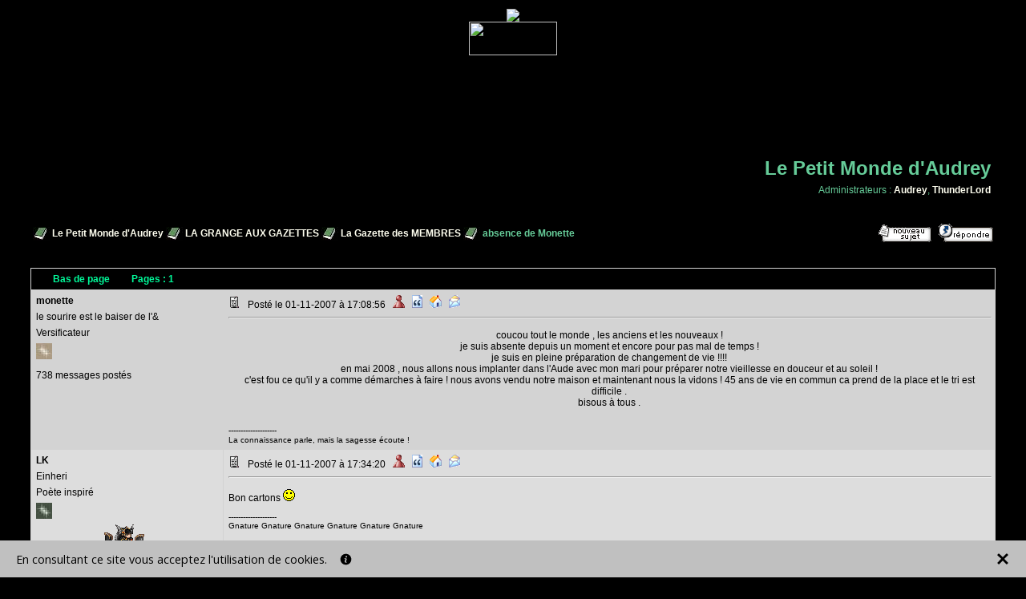

--- FILE ---
content_type: text/html; charset=ISO-8859-1
request_url: https://lepetitmondedaudrey.alloforum.com/absence-monette-t9532-1.html
body_size: 9136
content:
<!DOCTYPE html PUBLIC "-//W3C//DTD XHTML 1.0 Transitional//EN" "https://www.w3.org/TR/2002/REC-xhtml1-20020801/DTD/xhtml1-transitional.dtd"><html lang="fr"><head><meta http-equiv="Content-Type" content="text/html; charset=ISO-8859-1" /><meta http-equiv="X-UA-Compatible" content="IE=edge"><meta name="viewport" content="width=device-width, initial-scale=1.0" /><title>absence de Monette - Le Petit Monde d'Audrey</title><meta name="Description" content="absence de Monette - Le Petit Monde d'Audrey" /><meta name="Robots" content="index,follow" /><script>(function(w,d,s,l,i){w[l]=w[l]||[];w[l].push({'gtm.start':new Date().getTime(),event:'gtm.js'});var f=d.getElementsByTagName(s)[0],j=d.createElement(s),dl=l!='dataLayer'?'&l='+l:'';j.async=true;j.src='https://www.googletagmanager.com/gtm.js?id='+i+dl;f.parentNode.insertBefore(j,f);})(window,document,'script','dataLayer','GTM-5RK3PF2');</script><link rel="shortcut icon" href="/favicon.ico" /><link rel="canonical" href="https://lepetitmondedaudrey.alloforum.com/absence-monette-t9532-1.html" /><script type="text/javascript" src="https://code.jquery.com/jquery-3.3.1.min.js"></script><script type="text/javascript" src="https://images.alloforum.com/javascript.js?20251111"></script></head><body><noscript><iframe src="https://www.googletagmanager.com/ns.html?id=GTM-5RK3PF2" height="0" width="0" style="display:none;visibility:hidden"></iframe></noscript><table width="100%" border="0" cellpadding="3" cellspacing="0"><tr><td><iframe width="100%" frameborder="0" allowtransparency="true" height="158" src="haut-de-page.php"></iframe></td></tr><tr><td><span class="p1">&nbsp;</span></td></tr><tr><td><table width="95%" border="0" align="center" cellpadding="3" cellspacing="0"><tr><td><table width="100%" border="0" cellpadding="3" cellspacing="0"><tr><td style="width:50%"><span class="p1">&nbsp;</span></td><td><table width="100%" border="0" cellpadding="3" cellspacing="0"><tr><td align="right"><span class="p7">Le Petit Monde d'Audrey</span></td></tr><tr><td align="right"><span class="p1">Administrateurs : </span><a href="profil-audrey.html" class="p2" target="profil_audrey" onclick="profil('audrey');">Audrey</a><span class="p1">, </span><a href="profil-thunderlord.html" class="p2" target="profil_thunderlord" onclick="profil('thunderlord');">ThunderLord</a></td></tr></table></td></tr></table></td></tr><tr><td><span class="p1">&nbsp;</span></td></tr><tr><td><table width="100%" border="0" cellpadding="3" cellspacing="0"><tr><td style="width:70%;"><img src="/image/nsm01.casimages.com/img/2008/08/06//080806105151161622353711.jpg" alt="" style="vertical-align:middle;" /><span class="p3">&nbsp;</span><a href="./" class="p2">Le Petit Monde d'Audrey</a><span class="p3">&nbsp;</span><img src="/image/nsm01.casimages.com/img/2008/08/06//080806105151161622353711.jpg" alt="" style="vertical-align:middle;" /><span class="p3">&nbsp;</span><a href="grange-gazettes-g311.html" class="p2">LA GRANGE AUX GAZETTES</a><span class="p3">&nbsp;</span><img src="/image/nsm01.casimages.com/img/2008/08/06//080806105151161622353711.jpg" alt="" style="vertical-align:middle;" /><span class="p3">&nbsp;</span><a href="gazette-membres-c1223-1.html" class="p2">La Gazette des MEMBRES</a><span class="p3">&nbsp;</span><img src="/image/nsm01.casimages.com/img/2008/08/06//080806105151161622353711.jpg" alt="" style="vertical-align:middle;" /><h1 class="p3" style="display:inline;">&nbsp;absence de Monette</h1></td><td align="right"><a href="message.php?categorie=1223" rel="nofollow"><img src="/image/forum.alloforum.com/images/new_post.gif" title="Nouveau sujet" alt="Nouveau sujet" /></a><span class="p1">&nbsp;&nbsp;&nbsp;</span><a href="message.php?categorie=1223&amp;msg=9532" rel="nofollow"><img src="/image/forum.alloforum.com/images/repondre.gif" title="Répondre" alt="Répondre" /></a></td></tr></table></td></tr><tr><td><span class="p1">&nbsp;</span></td></tr><tr><td><table width="100%" border="0" class="table1" cellpadding="3" cellspacing="0"><tr><td class="td1" colspan="2"><a name="haut"></a><table width="100%" border="0" cellpadding="3" cellspacing="0"><tr><td style="width:10%;" align="center"><a href="#bas" class="p16">Bas de page</a></td><td style="width:70%;"><span class="p8">Pages : </span><span class="p8">1</span></td><td style="width:10%;" align="center"><span class="p8">&nbsp;</span></td><td align="center"><span class="p8">&nbsp;</span></td></tr></table></td></tr><tr><td class="td2" valign="top" style="width:20%;"><a name="p74167"></a><table width="100%" border="0" cellpadding="3" cellspacing="0"><tr><td><span class="p9">monette</span></td></tr><tr><td><span class="p12">le sourire est le baiser de l'&amp;</span></td></tr><tr><td><span class="p12">Versificateur</span></td></tr><tr><td><img src="https://images.alloforum.com/niveaux/254-15736.jpg" alt="" /></td></tr><tr><td align="center"><img src="/image/img183.imageshack.us/img183/4954/monetttery7.gif" title="monette" alt="monette" /></td></tr><tr><td><span class="p12">738 messages postés</span></td></tr></table></td><td class="td2" valign="top"><table width="100%" border="0" cellpadding="3" cellspacing="0"><tr><td><a href="absence-monette-t9532-1.html#p74167"><img src="images/icones/1.gif" alt="" /></a><span class="p12">&nbsp;&nbsp;&nbsp;Posté le 01-11-2007 à 17:08:56&nbsp;&nbsp;&nbsp;</span><a href="profil-monette.html" target="profil_monette" onclick="profil('monette');"><img src="/image/forum.alloforum.com/images/profil_offline.gif" title="Voir le profil de monette (Offline)" alt="Voir le profil de monette (Offline)" /></a><span class="p12">&nbsp;&nbsp;&nbsp;</span><a href="message.php?categorie=1223&msg=9532&quote=74167" rel="nofollow"><img src="/image/forum.alloforum.com/images/quote.gif" title="Répondre à ce message" alt="Répondre à ce message" /></a><span class="p1">&nbsp;&nbsp;&nbsp;</span><a href="http://malasapeint.skyblog.com" target="_blank" rel="nofollow"><img src="/image/forum.alloforum.com/images/site.gif" title="http://malasapeint.skyblog.com" alt="http://malasapeint.skyblog.com" /></a><span class="p12">&nbsp;&nbsp;&nbsp;</span><a href="mp-message.php?destinataire=monette" rel="nofollow"><img src="/image/forum.alloforum.com/images/prive.gif" title="Envoyer un message privé à monette" alt="Envoyer un message privé à monette" /></a><span class="p12">&nbsp;&nbsp;&nbsp;</span><br /><hr style="width:100%;" /></td></tr><tr><td style="text-align:justify;"><span class="p12"><div style="text-align:center"> coucou tout le monde , les anciens et les nouveaux ! <br />je suis absente depuis un moment et encore pour pas mal de temps ! <br />je suis en pleine pr&eacute;paration de changement de vie !!!! <br />en mai 2008 , nous allons nous implanter dans l'Aude avec mon mari pour pr&eacute;parer notre vieillesse en douceur et au soleil ! <br />c'est fou ce qu'il y a comme d&eacute;marches &agrave; faire ! nous avons vendu notre maison et maintenant nous la vidons ! 45 ans de vie en commun ca prend de la place et le tri est difficile . <br />bisous &agrave; tous . </div> <span style="font-size:10px;"><br /><br />--------------------<br /><a href="http://imageshack.us" class="p14" target="_blank" rel="nofollow"><span style="font-size:10px;"><img src="/image/img183.imageshack.us/img183/5139/sanstitre1gi2.gif" alt="" /></span></a> <br />La connaissance parle, mais la sagesse &eacute;coute ! </span></span></td></tr></table></td></tr><tr><td class="td4" valign="top" style="width:20%;"><a name="p74169"></a><table width="100%" border="0" cellpadding="3" cellspacing="0"><tr><td><span class="p11">LK</span></td></tr><tr><td><span class="p13">Einheri</span></td></tr><tr><td><span class="p13">Poète inspiré</span></td></tr><tr><td><img src="https://images.alloforum.com/niveaux/252-15736.jpg" alt="" /></td></tr><tr><td align="center"><img src="/image/images.alloforum.com/avatars/15736-1484.gif" title="LK" alt="LK" /></td></tr><tr><td><span class="p13">684 messages postés</span></td></tr></table></td><td class="td4" valign="top"><table width="100%" border="0" cellpadding="3" cellspacing="0"><tr><td><a href="absence-monette-t9532-1.html#p74169"><img src="images/icones/1.gif" alt="" /></a><span class="p13">&nbsp;&nbsp;&nbsp;Posté le 01-11-2007 à 17:34:20&nbsp;&nbsp;&nbsp;</span><a href="profil-lk.html" target="profil_lk" onclick="profil('lk');"><img src="/image/forum.alloforum.com/images/profil_offline.gif" title="Voir le profil de LK (Offline)" alt="Voir le profil de LK (Offline)" /></a><span class="p13">&nbsp;&nbsp;&nbsp;</span><a href="message.php?categorie=1223&msg=9532&quote=74169" rel="nofollow"><img src="/image/forum.alloforum.com/images/quote.gif" title="Répondre à ce message" alt="Répondre à ce message" /></a><span class="p1">&nbsp;&nbsp;&nbsp;</span><a href="http://www.perdu.com" target="_blank" rel="nofollow"><img src="/image/forum.alloforum.com/images/site.gif" title="http://www.perdu.com" alt="http://www.perdu.com" /></a><span class="p13">&nbsp;&nbsp;&nbsp;</span><a href="mp-message.php?destinataire=LK" rel="nofollow"><img src="/image/forum.alloforum.com/images/prive.gif" title="Envoyer un message privé à LK" alt="Envoyer un message privé à LK" /></a><span class="p13">&nbsp;&nbsp;&nbsp;</span><br /><hr style="width:100%;" /></td></tr><tr><td style="text-align:justify;"><span class="p13">Bon cartons <img src="https://images.alloforum.com/smilies/sourire.gif" alt="" /> <span style="font-size:10px;"><br /><br />--------------------<br />Gnature Gnature Gnature Gnature Gnature Gnature  <br /> <br />J'aime pas les sign' en image(s) </span></span></td></tr></table></td></tr><tr><td class="td2" valign="top" style="width:20%;"><a name="p74170"></a><table width="100%" border="0" cellpadding="3" cellspacing="0"><tr><td><span class="p9">Audrey</span></td></tr><tr><td><span class="p12">Laissez vivre les mots</span></td></tr><tr><td><span class="p12">Administrateur</span></td></tr><tr><td><img src="https://images.alloforum.com/niveaux/342-15736.gif" alt="" /></td></tr><tr><td align="center"><img src="/image/img147.imageshack.us/img147/4338/avataraudrey1ip.jpg" title="Audrey" alt="Audrey" /></td></tr><tr><td><span class="p12">12339 messages postés</span></td></tr></table></td><td class="td2" valign="top"><table width="100%" border="0" cellpadding="3" cellspacing="0"><tr><td><a href="absence-monette-t9532-1.html#p74170"><img src="images/icones/1.gif" alt="" /></a><span class="p12">&nbsp;&nbsp;&nbsp;Posté le 01-11-2007 à 17:55:09&nbsp;&nbsp;&nbsp;</span><a href="profil-audrey.html" target="profil_audrey" onclick="profil('audrey');"><img src="/image/forum.alloforum.com/images/profil_offline.gif" title="Voir le profil de Audrey (Offline)" alt="Voir le profil de Audrey (Offline)" /></a><span class="p12">&nbsp;&nbsp;&nbsp;</span><a href="message.php?categorie=1223&msg=9532&quote=74170" rel="nofollow"><img src="/image/forum.alloforum.com/images/quote.gif" title="Répondre à ce message" alt="Répondre à ce message" /></a><span class="p1">&nbsp;&nbsp;&nbsp;</span><a href="http://lepetitmondedaudrey.alloforum.com/" target="_blank" rel="nofollow"><img src="/image/forum.alloforum.com/images/site.gif" title="http://lepetitmondedaudrey.alloforum.com/" alt="http://lepetitmondedaudrey.alloforum.com/" /></a><span class="p12">&nbsp;&nbsp;&nbsp;</span><a href="mp-message.php?destinataire=Audrey" rel="nofollow"><img src="/image/forum.alloforum.com/images/prive.gif" title="Envoyer un message privé à Audrey" alt="Envoyer un message privé à Audrey" /></a><span class="p12">&nbsp;&nbsp;&nbsp;</span><br /><hr style="width:100%;" /></td></tr><tr><td style="text-align:justify;"><span class="p12">Contente d'avoir de tes nouvelles, Monette. <img src="https://images.alloforum.com/smilies/sourire.gif" alt="" />  <br /> <br />Il est clair que cela demande beaucoup d'&eacute;nergie et de temps... <br />Bon courage pour ce tri pharaonique, et l'installation qui suivra. <img src="https://images.alloforum.com/smilies/clindoeil.gif" alt="" /> <span style="font-size:10px;"><br /><br />--------------------<br /><a href="http://lepetitmondedaudrey.alloforum.com/" class="p14" target="_blank" rel="nofollow"><span style="font-size:10px;"><img src="/image/img92.imageshack.us/img92/9919/bannaudreydh0.jpg" alt="" /></span></a> </span></span></td></tr></table></td></tr><tr><td class="td4" valign="top" style="width:20%;"><a name="p74233"></a><table width="100%" border="0" cellpadding="3" cellspacing="0"><tr><td><span class="p11">ThunderLord</span></td></tr><tr><td><span class="p13">Assassin au chômage technique</span></td></tr><tr><td><span class="p13">Co-Administrateur</span></td></tr><tr><td><img src="https://images.alloforum.com/niveaux/341-15736.gif" alt="" /></td></tr><tr><td align="center"><img src="/image/img133.imageshack.us/img133/5351/hitmannoelvb9.jpg" title="ThunderLord" alt="ThunderLord" /></td></tr><tr><td><span class="p13">4623 messages postés</span></td></tr></table></td><td class="td4" valign="top"><table width="100%" border="0" cellpadding="3" cellspacing="0"><tr><td><a href="absence-monette-t9532-1.html#p74233"><img src="images/icones/1.gif" alt="" /></a><span class="p13">&nbsp;&nbsp;&nbsp;Posté le 02-11-2007 à 00:31:53&nbsp;&nbsp;&nbsp;</span><a href="profil-thunderlord.html" target="profil_thunderlord" onclick="profil('thunderlord');"><img src="/image/forum.alloforum.com/images/profil_offline.gif" title="Voir le profil de ThunderLord (Offline)" alt="Voir le profil de ThunderLord (Offline)" /></a><span class="p13">&nbsp;&nbsp;&nbsp;</span><a href="message.php?categorie=1223&msg=9532&quote=74233" rel="nofollow"><img src="/image/forum.alloforum.com/images/quote.gif" title="Répondre à ce message" alt="Répondre à ce message" /></a><span class="p1">&nbsp;&nbsp;&nbsp;</span><a href="mp-message.php?destinataire=ThunderLord" rel="nofollow"><img src="/image/forum.alloforum.com/images/prive.gif" title="Envoyer un message privé à ThunderLord" alt="Envoyer un message privé à ThunderLord" /></a><span class="p13">&nbsp;&nbsp;&nbsp;</span><br /><hr style="width:100%;" /></td></tr><tr><td style="text-align:justify;"><span class="p13">Salut Monette ! <br /> <br />Heureux d'avoir de tes nouvelles, nous n'&eacute;tions pas loin de nous faire du souci <img src="https://images.alloforum.com/smilies/clindoeil.gif" alt="" /> <br /> <br />J'imagine &agrave; peine la masse de souvenirs, effets personnels et vieilles affaires qu'il doit vous falloir trier et empaqueter, moi qui a d&eacute;j&agrave; du mal &agrave; faire le tri chez moi (et je n'y habite que depuis deux ans !)... J'esp&egrave;re que cette phase se d&eacute;roule bien, et que vous serez bient&ocirc;t confortablement install&eacute;s dans votre nouveau chez vous <img src="https://images.alloforum.com/smilies/clindoeil.gif" alt="" /> <span style="font-size:10px;"><br /><br />--------------------<br /><img src="/image/famille.baillou.free.fr/Signatures/Sign%20Hitman.gif" alt="" /> <br /> <br /><span style="font-style:italic"> ThunderLord ---&gt; Thérapie Hautement Utopique et Normalisée de Démultiplication des Etats Reconnus de Léthargie Ombrageuse Reliée à la Démonologie. </span> ©Audrey </span></span></td></tr></table></td></tr><tr><td class="td2" valign="top" style="width:20%;"><a name="p74256"></a><table width="100%" border="0" cellpadding="3" cellspacing="0"><tr><td><span class="p9">Simulacre</span></td></tr><tr><td><span class="p12">Modérateur</span></td></tr><tr><td><img src="https://images.alloforum.com/niveaux/322-15736.gif" alt="" /></td></tr><tr><td align="center"><img src="/image/images.alloforum.com/avatars/15736-529.jpg" title="Simulacre" alt="Simulacre" /></td></tr><tr><td><span class="p12">928 messages postés</span></td></tr></table></td><td class="td2" valign="top"><table width="100%" border="0" cellpadding="3" cellspacing="0"><tr><td><a href="absence-monette-t9532-1.html#p74256"><img src="images/icones/1.gif" alt="" /></a><span class="p12">&nbsp;&nbsp;&nbsp;Posté le 02-11-2007 à 12:52:02&nbsp;&nbsp;&nbsp;</span><a href="profil-simulacre.html" target="profil_simulacre" onclick="profil('simulacre');"><img src="/image/forum.alloforum.com/images/profil_offline.gif" title="Voir le profil de Simulacre (Offline)" alt="Voir le profil de Simulacre (Offline)" /></a><span class="p12">&nbsp;&nbsp;&nbsp;</span><a href="message.php?categorie=1223&msg=9532&quote=74256" rel="nofollow"><img src="/image/forum.alloforum.com/images/quote.gif" title="Répondre à ce message" alt="Répondre à ce message" /></a><span class="p1">&nbsp;&nbsp;&nbsp;</span><a href="mp-message.php?destinataire=Simulacre" rel="nofollow"><img src="/image/forum.alloforum.com/images/prive.gif" title="Envoyer un message privé à Simulacre" alt="Envoyer un message privé à Simulacre" /></a><span class="p12">&nbsp;&nbsp;&nbsp;</span><br /><hr style="width:100%;" /></td></tr><tr><td style="text-align:justify;"><span class="p12">Ravie d'avoir de tes nouvelles. <img src="https://images.alloforum.com/smilies/sourire.gif" alt="" />  <br /> <br />Bon courage ! <span style="font-size:10px;"><br /><br />--------------------<br /><span style="font-style:italic"> Allo soeurette ? Es-tu habitu&eacute;e aux plans looses ? Ne me demandes pas pourquoi, mais je suis enferm&eacute; avec Wayne &agrave; clef chez moi. </span> ThunderLord </span></span></td></tr></table></td></tr><tr><td class="td4" valign="top" style="width:20%;"><a name="p74448"></a><table width="100%" border="0" cellpadding="3" cellspacing="0"><tr><td><span class="p11">Ouaille</span></td></tr><tr><td><span class="p13">Mon Dieu, qu'il est bete! :D</span></td></tr><tr><td><span class="p13">Modérateur</span></td></tr><tr><td><img src="https://images.alloforum.com/niveaux/322-15736.gif" alt="" /></td></tr><tr><td align="center"><img src="/image/img148.imageshack.us/img148/8059/lagaffe2zp.gif" title="Ouaille" alt="Ouaille" /></td></tr><tr><td><span class="p13">968 messages postés</span></td></tr></table></td><td class="td4" valign="top"><table width="100%" border="0" cellpadding="3" cellspacing="0"><tr><td><a href="absence-monette-t9532-1.html#p74448"><img src="images/icones/1.gif" alt="" /></a><span class="p13">&nbsp;&nbsp;&nbsp;Posté le 05-11-2007 à 11:15:12&nbsp;&nbsp;&nbsp;</span><a href="profil-ouaille.html" target="profil_ouaille" onclick="profil('ouaille');"><img src="/image/forum.alloforum.com/images/profil_offline.gif" title="Voir le profil de Ouaille (Offline)" alt="Voir le profil de Ouaille (Offline)" /></a><span class="p13">&nbsp;&nbsp;&nbsp;</span><a href="message.php?categorie=1223&msg=9532&quote=74448" rel="nofollow"><img src="/image/forum.alloforum.com/images/quote.gif" title="Répondre à ce message" alt="Répondre à ce message" /></a><span class="p1">&nbsp;&nbsp;&nbsp;</span><a href="mp-message.php?destinataire=Ouaille" rel="nofollow"><img src="/image/forum.alloforum.com/images/prive.gif" title="Envoyer un message privé à Ouaille" alt="Envoyer un message privé à Ouaille" /></a><span class="p13">&nbsp;&nbsp;&nbsp;</span><br /><hr style="width:100%;" /></td></tr><tr><td style="text-align:justify;"><span class="p13"><img src="https://images.alloforum.com/smilies/hello.gif" alt="" />  <br /> <br />Courage a toi Monnette !  <br />Ah oui, quand je vois le fatras que j'accumule, je n'ose pas imaginer ce que ca pourrait donner apres 45 ans!!!  <img src="https://images.alloforum.com/smilies/hein.gif" alt="" />  <img src="https://images.alloforum.com/smilies/lol.gif" alt="" />  <br /> <br /> <img src="https://images.alloforum.com/smilies/jap.gif" alt="" /> </span></td></tr></table></td></tr><tr><td class="td2" valign="top" style="width:20%;"><a name="p74731"></a><table width="100%" border="0" cellpadding="3" cellspacing="0"><tr><td><span class="p9">Audrey</span></td></tr><tr><td><span class="p12">Laissez vivre les mots</span></td></tr><tr><td><span class="p12">Administrateur</span></td></tr><tr><td><img src="https://images.alloforum.com/niveaux/342-15736.gif" alt="" /></td></tr><tr><td align="center"><img src="/image/img147.imageshack.us/img147/4338/avataraudrey1ip.jpg" title="Audrey" alt="Audrey" /></td></tr><tr><td><span class="p12">12339 messages postés</span></td></tr></table></td><td class="td2" valign="top"><table width="100%" border="0" cellpadding="3" cellspacing="0"><tr><td><a href="absence-monette-t9532-1.html#p74731"><img src="images/icones/1.gif" alt="" /></a><span class="p12">&nbsp;&nbsp;&nbsp;Posté le 07-11-2007 à 19:35:00&nbsp;&nbsp;&nbsp;</span><a href="profil-audrey.html" target="profil_audrey" onclick="profil('audrey');"><img src="/image/forum.alloforum.com/images/profil_offline.gif" title="Voir le profil de Audrey (Offline)" alt="Voir le profil de Audrey (Offline)" /></a><span class="p12">&nbsp;&nbsp;&nbsp;</span><a href="message.php?categorie=1223&msg=9532&quote=74731" rel="nofollow"><img src="/image/forum.alloforum.com/images/quote.gif" title="Répondre à ce message" alt="Répondre à ce message" /></a><span class="p1">&nbsp;&nbsp;&nbsp;</span><a href="http://lepetitmondedaudrey.alloforum.com/" target="_blank" rel="nofollow"><img src="/image/forum.alloforum.com/images/site.gif" title="http://lepetitmondedaudrey.alloforum.com/" alt="http://lepetitmondedaudrey.alloforum.com/" /></a><span class="p12">&nbsp;&nbsp;&nbsp;</span><a href="mp-message.php?destinataire=Audrey" rel="nofollow"><img src="/image/forum.alloforum.com/images/prive.gif" title="Envoyer un message privé à Audrey" alt="Envoyer un message privé à Audrey" /></a><span class="p12">&nbsp;&nbsp;&nbsp;</span><br /><hr style="width:100%;" /></td></tr><tr><td style="text-align:justify;"><span class="p12"><div><table width="90%" class="table2" border="0" align="center" cellspacing="0" cellpadding="3"><tr><td><span class="p10" style="font-weight:bold;">Ouaille a écrit :</span><br /><br /><span class="p10"> <img src="https://images.alloforum.com/smilies/hello.gif" alt="" />  <br /> <br />Courage a toi Monnette !  <br />Ah oui, quand je vois le fatras que j'accumule, je n'ose pas imaginer ce que ca pourrait donner apres 45 ans!!!  <img src="https://images.alloforum.com/smilies/hein.gif" alt="" />  <img src="https://images.alloforum.com/smilies/lol.gif" alt="" />  <br /> <br /> <img src="https://images.alloforum.com/smilies/jap.gif" alt="" /> </span></span></td></tr></table></div> <br /> <br />Et encore : b&eacute;b&eacute; n'est pas encore arriv&eacute; pour en rajouter une couche !... <img src="https://images.alloforum.com/smilies/lol.gif" alt="" /> <span style="font-size:10px;"><br /><br />--------------------<br /><a href="http://lepetitmondedaudrey.alloforum.com/" class="p14" target="_blank" rel="nofollow"><span style="font-size:10px;"><img src="/image/img92.imageshack.us/img92/9919/bannaudreydh0.jpg" alt="" /></span></a> </span></span></td></tr></table></td></tr><tr><td class="td4" valign="top" style="width:20%;"><a name="p74790"></a><table width="100%" border="0" cellpadding="3" cellspacing="0"><tr><td><span class="p11">LK</span></td></tr><tr><td><span class="p13">Einheri</span></td></tr><tr><td><span class="p13">Poète inspiré</span></td></tr><tr><td><img src="https://images.alloforum.com/niveaux/252-15736.jpg" alt="" /></td></tr><tr><td align="center"><img src="/image/images.alloforum.com/avatars/15736-1484.gif" title="LK" alt="LK" /></td></tr><tr><td><span class="p13">684 messages postés</span></td></tr></table></td><td class="td4" valign="top"><table width="100%" border="0" cellpadding="3" cellspacing="0"><tr><td><a href="absence-monette-t9532-1.html#p74790"><img src="images/icones/1.gif" alt="" /></a><span class="p13">&nbsp;&nbsp;&nbsp;Posté le 08-11-2007 à 09:40:37&nbsp;&nbsp;&nbsp;</span><a href="profil-lk.html" target="profil_lk" onclick="profil('lk');"><img src="/image/forum.alloforum.com/images/profil_offline.gif" title="Voir le profil de LK (Offline)" alt="Voir le profil de LK (Offline)" /></a><span class="p13">&nbsp;&nbsp;&nbsp;</span><a href="message.php?categorie=1223&msg=9532&quote=74790" rel="nofollow"><img src="/image/forum.alloforum.com/images/quote.gif" title="Répondre à ce message" alt="Répondre à ce message" /></a><span class="p1">&nbsp;&nbsp;&nbsp;</span><a href="http://www.perdu.com" target="_blank" rel="nofollow"><img src="/image/forum.alloforum.com/images/site.gif" title="http://www.perdu.com" alt="http://www.perdu.com" /></a><span class="p13">&nbsp;&nbsp;&nbsp;</span><a href="mp-message.php?destinataire=LK" rel="nofollow"><img src="/image/forum.alloforum.com/images/prive.gif" title="Envoyer un message privé à LK" alt="Envoyer un message privé à LK" /></a><span class="p13">&nbsp;&nbsp;&nbsp;</span><br /><hr style="width:100%;" /></td></tr><tr><td style="text-align:justify;"><span class="p13"><div><table width="90%" class="table2" border="0" align="center" cellspacing="0" cellpadding="3"><tr><td><span class="p10" style="font-weight:bold;">Audrey a écrit :</span><br /><br /><span class="p10"> Et encore : b&eacute;b&eacute; n'est pas encore arriv&eacute; pour en rajouter <span style="font-weight:bold"> une couche  </span>!... <img src="https://images.alloforum.com/smilies/lol.gif" alt="" /> </span></span></td></tr></table></div> <br /> <br />Si c'est une lavable, &ccedil;a va prendre moins de place :] <span style="font-size:10px;"><br /><br />--------------------<br />Gnature Gnature Gnature Gnature Gnature Gnature  <br /> <br />J'aime pas les sign' en image(s) </span></span></td></tr></table></td></tr><tr><td class="td2" valign="top" style="width:20%;"><a name="p74807"></a><table width="100%" border="0" cellpadding="3" cellspacing="0"><tr><td><span class="p9">monette</span></td></tr><tr><td><span class="p12">le sourire est le baiser de l'&amp;</span></td></tr><tr><td><span class="p12">Versificateur</span></td></tr><tr><td><img src="https://images.alloforum.com/niveaux/254-15736.jpg" alt="" /></td></tr><tr><td align="center"><img src="/image/img183.imageshack.us/img183/4954/monetttery7.gif" title="monette" alt="monette" /></td></tr><tr><td><span class="p12">738 messages postés</span></td></tr></table></td><td class="td2" valign="top"><table width="100%" border="0" cellpadding="3" cellspacing="0"><tr><td><a href="absence-monette-t9532-1.html#p74807"><img src="images/icones/1.gif" alt="" /></a><span class="p12">&nbsp;&nbsp;&nbsp;Posté le 08-11-2007 à 13:40:53&nbsp;&nbsp;&nbsp;</span><a href="profil-monette.html" target="profil_monette" onclick="profil('monette');"><img src="/image/forum.alloforum.com/images/profil_offline.gif" title="Voir le profil de monette (Offline)" alt="Voir le profil de monette (Offline)" /></a><span class="p12">&nbsp;&nbsp;&nbsp;</span><a href="message.php?categorie=1223&msg=9532&quote=74807" rel="nofollow"><img src="/image/forum.alloforum.com/images/quote.gif" title="Répondre à ce message" alt="Répondre à ce message" /></a><span class="p1">&nbsp;&nbsp;&nbsp;</span><a href="http://malasapeint.skyblog.com" target="_blank" rel="nofollow"><img src="/image/forum.alloforum.com/images/site.gif" title="http://malasapeint.skyblog.com" alt="http://malasapeint.skyblog.com" /></a><span class="p12">&nbsp;&nbsp;&nbsp;</span><a href="mp-message.php?destinataire=monette" rel="nofollow"><img src="/image/forum.alloforum.com/images/prive.gif" title="Envoyer un message privé à monette" alt="Envoyer un message privé à monette" /></a><span class="p12">&nbsp;&nbsp;&nbsp;</span><br /><hr style="width:100%;" /></td></tr><tr><td style="text-align:justify;"><span class="p12">ce n'est plus le cas pour nous !!! les enfants et petits enfants sont tous grands !! de 19 &agrave; 6 ans ......... <br />ce qui est le plus dur c'est surtout que l'on doit se s&eacute;parer de bricoles plus pour le c&ocirc;t&eacute; affectif et de souvenir que de leur utilit&eacute; !!! <br />nous partons avec peu de choses !! le prix du d&eacute;m&eacute;nagement est tel que acheter des meubles ,adapt&eacute;s &agrave; notre nouvelle maison , revient moins cher ! et nous ne sommes pas attach&eacute;s aux meubles !  <br />pour le b&eacute;b&eacute; ????? j'ai cru comprendre qu'il y en avait un en pr&eacute;paration ????? c'est chez qui ???? Ouaille .......... <span style="font-size:10px;"><br /><br />--------------------<br /><a href="http://imageshack.us" class="p14" target="_blank" rel="nofollow"><span style="font-size:10px;"><img src="/image/img183.imageshack.us/img183/5139/sanstitre1gi2.gif" alt="" /></span></a> <br />La connaissance parle, mais la sagesse &eacute;coute ! </span></span></td></tr></table></td></tr><tr><td class="td4" valign="top" style="width:20%;"><a name="p74813"></a><table width="100%" border="0" cellpadding="3" cellspacing="0"><tr><td><span class="p11">Ouaille</span></td></tr><tr><td><span class="p13">Mon Dieu, qu'il est bete! :D</span></td></tr><tr><td><span class="p13">Modérateur</span></td></tr><tr><td><img src="https://images.alloforum.com/niveaux/322-15736.gif" alt="" /></td></tr><tr><td align="center"><img src="/image/img148.imageshack.us/img148/8059/lagaffe2zp.gif" title="Ouaille" alt="Ouaille" /></td></tr><tr><td><span class="p13">968 messages postés</span></td></tr></table></td><td class="td4" valign="top"><table width="100%" border="0" cellpadding="3" cellspacing="0"><tr><td><a href="absence-monette-t9532-1.html#p74813"><img src="images/icones/1.gif" alt="" /></a><span class="p13">&nbsp;&nbsp;&nbsp;Posté le 08-11-2007 à 15:04:15&nbsp;&nbsp;&nbsp;</span><a href="profil-ouaille.html" target="profil_ouaille" onclick="profil('ouaille');"><img src="/image/forum.alloforum.com/images/profil_offline.gif" title="Voir le profil de Ouaille (Offline)" alt="Voir le profil de Ouaille (Offline)" /></a><span class="p13">&nbsp;&nbsp;&nbsp;</span><a href="message.php?categorie=1223&msg=9532&quote=74813" rel="nofollow"><img src="/image/forum.alloforum.com/images/quote.gif" title="Répondre à ce message" alt="Répondre à ce message" /></a><span class="p1">&nbsp;&nbsp;&nbsp;</span><a href="mp-message.php?destinataire=Ouaille" rel="nofollow"><img src="/image/forum.alloforum.com/images/prive.gif" title="Envoyer un message privé à Ouaille" alt="Envoyer un message privé à Ouaille" /></a><span class="p13">&nbsp;&nbsp;&nbsp;</span><br /><hr style="width:100%;" /></td></tr><tr><td style="text-align:justify;"><span class="p13">Vi chez moi et chez Shoop aussi... C'est la course pour savoir qui sera livre le premier, les dates prevues sont tres proches... <img src="https://images.alloforum.com/smilies/clindoeil.gif" alt="" /> <br /> <br />Bah oui sinon, on accumule toutes sortes de choses par affecttion, ca c'est sur! Ma tres chere me fait regulierement nettoyer notre remise, c'est pathetique...  <img src="https://images.alloforum.com/smilies/triste.gif" alt="" />  <img src="https://images.alloforum.com/smilies/lol.gif" alt="" /> </span></td></tr></table></td></tr><tr><td class="td2" valign="top" style="width:20%;"><a name="p74901"></a><table width="100%" border="0" cellpadding="3" cellspacing="0"><tr><td><span class="p9">ThunderLord</span></td></tr><tr><td><span class="p12">Assassin au chômage technique</span></td></tr><tr><td><span class="p12">Co-Administrateur</span></td></tr><tr><td><img src="https://images.alloforum.com/niveaux/341-15736.gif" alt="" /></td></tr><tr><td align="center"><img src="/image/img133.imageshack.us/img133/5351/hitmannoelvb9.jpg" title="ThunderLord" alt="ThunderLord" /></td></tr><tr><td><span class="p12">4623 messages postés</span></td></tr></table></td><td class="td2" valign="top"><table width="100%" border="0" cellpadding="3" cellspacing="0"><tr><td><a href="absence-monette-t9532-1.html#p74901"><img src="images/icones/1.gif" alt="" /></a><span class="p12">&nbsp;&nbsp;&nbsp;Posté le 09-11-2007 à 23:04:19&nbsp;&nbsp;&nbsp;</span><a href="profil-thunderlord.html" target="profil_thunderlord" onclick="profil('thunderlord');"><img src="/image/forum.alloforum.com/images/profil_offline.gif" title="Voir le profil de ThunderLord (Offline)" alt="Voir le profil de ThunderLord (Offline)" /></a><span class="p12">&nbsp;&nbsp;&nbsp;</span><a href="message.php?categorie=1223&msg=9532&quote=74901" rel="nofollow"><img src="/image/forum.alloforum.com/images/quote.gif" title="Répondre à ce message" alt="Répondre à ce message" /></a><span class="p1">&nbsp;&nbsp;&nbsp;</span><a href="mp-message.php?destinataire=ThunderLord" rel="nofollow"><img src="/image/forum.alloforum.com/images/prive.gif" title="Envoyer un message privé à ThunderLord" alt="Envoyer un message privé à ThunderLord" /></a><span class="p12">&nbsp;&nbsp;&nbsp;</span><br /><hr style="width:100%;" /></td></tr><tr><td style="text-align:justify;"><span class="p12"><div><table width="90%" class="table2" border="0" align="center" cellspacing="0" cellpadding="3"><tr><td><span class="p10" style="font-weight:bold;">Ouaille a écrit :</span><br /><br /><span class="p10"> Vi chez moi et chez Shoop aussi... C'est la course pour savoir qui sera livre le premier, les dates prevues sont tres proches... <img src="https://images.alloforum.com/smilies/clindoeil.gif" alt="" /> </span></span></td></tr></table></div> <br /> <br />Chouette, une course de cigognes ! Je parie sur celle des balkans <img src="https://images.alloforum.com/smilies/15736/ack.gif" alt="" /> <span style="font-size:10px;"><br /><br />--------------------<br /><img src="/image/famille.baillou.free.fr/Signatures/Sign%20Hitman.gif" alt="" /> <br /> <br /><span style="font-style:italic"> ThunderLord ---&gt; Thérapie Hautement Utopique et Normalisée de Démultiplication des Etats Reconnus de Léthargie Ombrageuse Reliée à la Démonologie. </span> ©Audrey </span></span></td></tr></table></td></tr><tr><td class="td4" valign="top" style="width:20%;"><a name="p74915"></a><table width="100%" border="0" cellpadding="3" cellspacing="0"><tr><td><span class="p11">LK</span></td></tr><tr><td><span class="p13">Einheri</span></td></tr><tr><td><span class="p13">Poète inspiré</span></td></tr><tr><td><img src="https://images.alloforum.com/niveaux/252-15736.jpg" alt="" /></td></tr><tr><td align="center"><img src="/image/images.alloforum.com/avatars/15736-1484.gif" title="LK" alt="LK" /></td></tr><tr><td><span class="p13">684 messages postés</span></td></tr></table></td><td class="td4" valign="top"><table width="100%" border="0" cellpadding="3" cellspacing="0"><tr><td><a href="absence-monette-t9532-1.html#p74915"><img src="images/icones/1.gif" alt="" /></a><span class="p13">&nbsp;&nbsp;&nbsp;Posté le 09-11-2007 à 23:41:25&nbsp;&nbsp;&nbsp;</span><a href="profil-lk.html" target="profil_lk" onclick="profil('lk');"><img src="/image/forum.alloforum.com/images/profil_offline.gif" title="Voir le profil de LK (Offline)" alt="Voir le profil de LK (Offline)" /></a><span class="p13">&nbsp;&nbsp;&nbsp;</span><a href="message.php?categorie=1223&msg=9532&quote=74915" rel="nofollow"><img src="/image/forum.alloforum.com/images/quote.gif" title="Répondre à ce message" alt="Répondre à ce message" /></a><span class="p1">&nbsp;&nbsp;&nbsp;</span><a href="http://www.perdu.com" target="_blank" rel="nofollow"><img src="/image/forum.alloforum.com/images/site.gif" title="http://www.perdu.com" alt="http://www.perdu.com" /></a><span class="p13">&nbsp;&nbsp;&nbsp;</span><a href="mp-message.php?destinataire=LK" rel="nofollow"><img src="/image/forum.alloforum.com/images/prive.gif" title="Envoyer un message privé à LK" alt="Envoyer un message privé à LK" /></a><span class="p13">&nbsp;&nbsp;&nbsp;</span><br /><hr style="width:100%;" /></td></tr><tr><td style="text-align:justify;"><span class="p13">Avec la grippe aviaire, on n'est pas sur d'y voir un gagnant :/ <br /> <br /><span style="font-size:10px;"><br />Edit&eacute; le 09-11-2007 &agrave; 23:41:35 par LK</span> <br /> <br /> <span style="font-size:10px;"><br /><br />--------------------<br />Gnature Gnature Gnature Gnature Gnature Gnature  <br /> <br />J'aime pas les sign' en image(s) </span></span></td></tr></table></td></tr><tr><td class="td1" colspan="2"><a name="bas"></a><table width="100%" border="0" cellpadding="3" cellspacing="0"><tr><td style="width:10%;" align="center"><a href="#haut" class="p16">Haut de page</a></td><td style="width:70%;"><span class="p8">Pages : </span><span class="p8">1</span></td><td style="width:10%;" align="center"><span class="p8">&nbsp;</span></td><td align="center"><span class="p8">&nbsp;</span></td></tr></table></td></tr></table></td></tr><tr><td><span class="p1">&nbsp;</span></td></tr><tr><td><table width="100%" border="0" cellpadding="3" cellspacing="0"><tr><td style="width:70%;"><img src="/image/nsm01.casimages.com/img/2008/08/06//080806105151161622353711.jpg" alt="" style="vertical-align:middle;" /><span class="p3">&nbsp;</span><a href="./" class="p2">Le Petit Monde d'Audrey</a><span class="p3">&nbsp;</span><img src="/image/nsm01.casimages.com/img/2008/08/06//080806105151161622353711.jpg" alt="" style="vertical-align:middle;" /><span class="p3">&nbsp;</span><a href="grange-gazettes-g311.html" class="p2">LA GRANGE AUX GAZETTES</a><span class="p3">&nbsp;</span><img src="/image/nsm01.casimages.com/img/2008/08/06//080806105151161622353711.jpg" alt="" style="vertical-align:middle;" /><span class="p3">&nbsp;</span><a href="gazette-membres-c1223-1.html" class="p2">La Gazette des MEMBRES</a><span class="p3">&nbsp;</span><img src="/image/nsm01.casimages.com/img/2008/08/06//080806105151161622353711.jpg" alt="" style="vertical-align:middle;" /><span class="p3">&nbsp;absence de Monette</span></td><td align="right"><a href="message.php?categorie=1223" rel="nofollow"><img src="/image/forum.alloforum.com/images/new_post.gif" title="Nouveau sujet" alt="Nouveau sujet" /></a><span class="p1">&nbsp;&nbsp;&nbsp;</span><a href="message.php?categorie=1223&amp;msg=9532" rel="nofollow"><img src="/image/forum.alloforum.com/images/repondre.gif" title="Répondre" alt="Répondre" /></a></td></tr></table></td></tr><tr><td><span class="p1">&nbsp;</span></td></tr><tr><td align="center"><form method="post" action="identification_bdd.php"><span class="p3">Identification rapide :&nbsp;&nbsp;&nbsp;</span><input type="text" name="pseudo" size="15" maxlength="25" class="p10" value="Pseudo" onfocus="if (this.value == 'Pseudo') this.value = '';" /><span class="p1">&nbsp;&nbsp;&nbsp;</span><input type="password" name="password" size="15" maxlength="25" class="p10" value="Password" onfocus="if (this.value == 'Password') this.value = '';" /><span class="p1">&nbsp;&nbsp;&nbsp;</span><input type="submit" value="Go" class="p10" onclick="this.style.visibility = 'hidden';" /></form></td></tr><tr><td><span class="p1">&nbsp;</span></td></tr><tr><td><table width="100%" border="0" cellpadding="3" cellspacing="0"><tr><td style="width:50%;" valign="top"><table width="90%" border="0" class="table1" cellpadding="3" cellspacing="0"><tr><td class="td1" align="center"><span class="p8">Divers</span></td></tr><tr><td class="td2"><table width="100%" border="0" cellpadding="3" cellspacing="0"><tr><td><a href="absence-monette-i9532.html" class="p14" target="_blank">Imprimer ce sujet</a></td></tr></table></td></tr></table></td><td valign="top" align="right"><form method="get" action="forum.php"><span class="p3">Aller à :&nbsp;&nbsp;&nbsp;</span><select name="menu" onchange="if (this.options[this.options.selectedIndex].value != '') { window.location = this.options[this.options.selectedIndex].value; }" class="p10"><option value="">---------- LA CHÊNAIE ----------</option><option value="allee-reglement-c1221-1.html">L'Allée du RÈGLEMENT</option><option value="chemin-presentations-c1220-1.html">Le Chemin des PR&Eacute;SENTATIONS</option><option value="astuces-pour-mieux-profiter-forum-c1900-1.html">ASTUCES pour mieux profiter du Forum</option><option value="nouveautes-evenements-forum-c1680-1.html">Nouveautés & Événements sur le Forum</option><option value="">&nbsp;</option><option value="">---------- LA GRANGE AUX GAZETTES ----------</option><option value="gazette-monde-c1222-1.html">La Gazette du MONDE</option><option value="gazette-informatique-c1885-1.html">La Gazette de l'INFORMATIQUE</option><option value="gazette-membres-c1223-1.html">La Gazette des MEMBRES</option><option value="">&nbsp;</option><option value="">---------- LA FONTAINE DE JOUVENCE ----------</option><option value="humour-c1232-1.html">HUMOUR</option><option value="humeur-jour-c1233-1.html">HUMEUR du Jour</option><option value="puits-loisirs-c1592-1.html">Le Puits aux LOISIRS</option><option value="aire-jeux-c1864-1.html">L'Aire de JEUX</option><option value="">&nbsp;</option><option value="">---------- L'ÉCRITOIRE ----------</option><option value="poemes-nouvelles-c1229-1.html">POÈMES & NOUVELLES</option><option value="citations-proverbes-maximes-c1815-1.html">CITATIONS, Proverbes & Maximes</option><option value="salle-lecture-c1593-1.html">La Salle de LECTURE</option><option value="francais-oublie-c1697-1.html">Le FRANCAIS Oublié</option><option value="locutions-latines-grecques-etrangeres-c1699-1.html">LOCUTIONS latines, grecques ou étrangères</option><option value="concours-litteraires-c1886-1.html">CONCOURS Littéraires</option><option value="">&nbsp;</option><option value="">---------- L'ORATOIRE ----------</option><option value="taverne-discussions-c1591-1.html">La Taverne des DISCUSSIONS</option><option value="coin-cinephiles-c1756-1.html">Le Coin des CINÉPHILES</option><option value="salle-musique-c1866-1.html">La Salle de MUSIQUE</option><option value="scene-theatre-c1982-1.html">La Scène de THÉÂTRE</option><option value="">&nbsp;</option><option value="">---------- LE JARDIN DE GAIA ----------</option><option value="planete-terre-environnement-autres-c1226-1.html">Planète TERRE : ENVIRONNEMENT & Autres</option><option value="sciences-c1227-1.html">SCIENCES</option><option value="questions-enigmes-reponses-c1228-1.html">QUESTIONS - Énigmes - Réponses</option><option value="">&nbsp;</option><option value="">---------- LE GRENIER DE CHRONOS ----------</option><option value="dates-evenements-personnalites-c1827-1.html">DATES, Evénements & Personnalités</option><option value="actualites-decouvertes-c1902-1.html">Actualités & DÉCOUVERTES</option></select></td></tr></table></td></tr></table></td></tr><tr><td><span class="p5">&nbsp;</span></td></tr><tr><td><iframe width="100%" frameborder="0" allowtransparency="true" height="200" src="bas-de-page.php"></iframe></td></tr><tr><td><span class="p1">&nbsp;</span></td></tr><tr><td align="center"><a href="https://alloforum.com/" onclick="this.href='https://alloforum.com/?parrain=15736';" target="_blank" class="p2" title="Cr&eacute;er votre forum gratuit">cr&eacute;er forum</a><script type="text/javascript">footer_forum(2025);</script></td></tr></table><script async src="https://www.googletagmanager.com/gtag/js?id=UA-117546557-1"></script><script>  window.dataLayer = window.dataLayer || [];
  function gtag(){dataLayer.push(arguments);}
  gtag('js', new Date());

  gtag('config', 'UA-117546557-1');</script></body><link rel="stylesheet" href="/styles.css" type="text/css" /><script type="text/javascript">function getCookie(cname) {
    var name = cname + "=";
    var ca = document.cookie.split(';');
    for(var i = 0; i < ca.length; i++) {
        var c = ca[i];
        while (c.charAt(0) == ' ') {
            c = c.substring(1);
        }
        if (c.indexOf(name) == 0) {
            return (c.substring(name.length, c.length) == "true");
        }
    }
    return "";
}
if (location.search.includes('show-banner') || (true && (!getCookie('sec-banner') || (`until_dismissed` == 'until_dismissed' && !getCookie('sec-banner-dismiss'))))) {
  document.cookie = "sec-banner=true; max-age=31536000; path=/";
  var banner = document.createElement('div');
  banner.id ="sec-banner-div";
  var bannerStyle = "box-sizing: border-box; z-index: 2147483647; position: fixed; visibility: visible; border: 0px; width: 100%; min-height: 30px; padding: 12px 20px;";
  const fontStyle = document.createElement("link");
  fontStyle.type = "text/css";
  fontStyle.rel = "stylesheet";
  fontStyle.href='https://fonts.googleapis.com/css?family=Open+Sans';
	bannerStyle += `font-family: 'Open Sans', sans-serif;`
  document.head.appendChild(fontStyle);
  bannerStyle += `bottom:0;`;
  bannerStyle += `background-color:#c0c0c0;`;
  bannerStyle += `color:#000000;`;
  function ua_dismiss(el){
    el.parentNode.parentNode.parentNode.parentNode.style.display='none';
    document.cookie = "sec-banner-dismiss=true; max-age=31536000; path=/";
    document.body.parentElement.style.cssText += `padding-bottom:0px`;
  };
  const isMobile = window.navigator.userAgent.match(/mobi/i);
  var bannerHTML = `
    <div style="display: flex; align-items: center;">      <div style="display:inline-block;width:90%">        <div style="display:flex;align-items:center">          <span style="font-size: 0.9em;">            En consultant ce site vous acceptez l&#39;utilisation de cookies.
          </span>          &nbsp;&nbsp;&nbsp;&nbsp;

          <a href="https://alloforum.com/politique-de-confidentialite/" target="_blank" style="display:flex;align-items:center;width:15px;margin-right:50px;">            <svg xmlns="http://www.w3.org/2000/svg" xmlns:xlink="http://www.w3.org/1999/xlink" viewBox="0 0 26 26" version="1.1" style="width: 15px; height: 15px;">              <g id="surface1">                <path fill="#000000" style=" " d="M 13 1.1875 C 6.476563 1.1875 1.1875 6.476563 1.1875 13 C 1.1875 19.523438 6.476563 24.8125 13 24.8125 C 19.523438 24.8125 24.8125 19.523438 24.8125 13 C 24.8125 6.476563 19.523438 1.1875 13 1.1875 Z M 15.460938 19.496094 C 14.851563 19.734375 14.367188 19.917969 14.003906 20.042969 C 13.640625 20.167969 13.222656 20.230469 12.742188 20.230469 C 12.007813 20.230469 11.433594 20.050781 11.023438 19.691406 C 10.617188 19.335938 10.414063 18.878906 10.414063 18.324219 C 10.414063 18.109375 10.429688 17.890625 10.460938 17.667969 C 10.488281 17.441406 10.539063 17.191406 10.605469 16.90625 L 11.367188 14.21875 C 11.433594 13.960938 11.492188 13.71875 11.539063 13.488281 C 11.585938 13.257813 11.605469 13.046875 11.605469 12.855469 C 11.605469 12.515625 11.535156 12.273438 11.394531 12.140625 C 11.25 12.003906 10.980469 11.9375 10.582031 11.9375 C 10.386719 11.9375 10.183594 11.96875 9.976563 12.027344 C 9.769531 12.089844 9.59375 12.148438 9.445313 12.203125 L 9.648438 11.375 C 10.144531 11.171875 10.621094 11 11.078125 10.855469 C 11.53125 10.710938 11.964844 10.636719 12.367188 10.636719 C 13.097656 10.636719 13.664063 10.816406 14.058594 11.167969 C 14.453125 11.519531 14.652344 11.980469 14.652344 12.542969 C 14.652344 12.660156 14.640625 12.867188 14.613281 13.160156 C 14.585938 13.453125 14.535156 13.722656 14.460938 13.972656 L 13.703125 16.652344 C 13.640625 16.867188 13.585938 17.113281 13.535156 17.386719 C 13.488281 17.660156 13.464844 17.871094 13.464844 18.011719 C 13.464844 18.367188 13.542969 18.613281 13.703125 18.742188 C 13.859375 18.871094 14.136719 18.933594 14.53125 18.933594 C 14.714844 18.933594 14.921875 18.902344 15.15625 18.839844 C 15.386719 18.773438 15.554688 18.71875 15.660156 18.667969 Z M 15.324219 8.617188 C 14.972656 8.945313 14.546875 9.109375 14.050781 9.109375 C 13.554688 9.109375 13.125 8.945313 12.769531 8.617188 C 12.414063 8.289063 12.238281 7.890625 12.238281 7.425781 C 12.238281 6.960938 12.417969 6.558594 12.769531 6.226563 C 13.125 5.894531 13.554688 5.730469 14.050781 5.730469 C 14.546875 5.730469 14.972656 5.894531 15.324219 6.226563 C 15.679688 6.558594 15.855469 6.960938 15.855469 7.425781 C 15.855469 7.890625 15.679688 8.289063 15.324219 8.617188 Z "/>              </g>            </svg>          </a>        </div>      </div>      <div style="display:inline-block;width:10%;">        <div style="display:flex;align-items:center;float:right">`;
          bannerHTML += `
            <svg onClick="ua_dismiss(this);" style="width:18px;height: 18px;cursor:pointer;float:right" height="512px" id="Layer_1" version="1.1" viewBox="0 0 512 512" width="512px" xml:space="preserve" xmlns="http://www.w3.org/2000/svg" xmlns:xlink="http://www.w3.org/1999/xlink">              <path fill="#000000" d="M443.6,387.1L312.4,255.4l131.5-130c5.4-5.4,5.4-14.2,0-19.6l-37.4-37.6c-2.6-2.6-6.1-4-9.8-4c-3.7,0-7.2,1.5-9.8,4  L256,197.8L124.9,68.3c-2.6-2.6-6.1-4-9.8-4c-3.7,0-7.2,1.5-9.8,4L68,105.9c-5.4,5.4-5.4,14.2,0,19.6l131.5,130L68.4,387.1  c-2.6,2.6-4.1,6.1-4.1,9.8c0,3.7,1.4,7.2,4.1,9.8l37.4,37.6c2.7,2.7,6.2,4.1,9.8,4.1c3.5,0,7.1-1.3,9.8-4.1L256,313.1l130.7,131.1  c2.7,2.7,6.2,4.1,9.8,4.1c3.5,0,7.1-1.3,9.8-4.1l37.4-37.6c2.6-2.6,4.1-6.1,4.1-9.8C447.7,393.2,446.2,389.7,443.6,387.1z"/>            </svg>            `;
        bannerHTML += `
        </div>      </div>    </div>  `;
  banner.style.cssText = bannerStyle;
  banner.innerHTML = bannerHTML;
  document.body.appendChild(banner);
  const bannerHeight = document.getElementById('sec-banner-div').offsetHeight;
  document.body.parentElement.style.cssText += `padding-bottom:${bannerHeight}px`;
}</script></html>

--- FILE ---
content_type: text/html; charset=iso-8859-1
request_url: https://lepetitmondedaudrey.alloforum.com/haut-de-page.php
body_size: 751
content:
<head><META NAME="TITLE" CONTENT="Forum Le Petit Monde d'Audrey"><META NAME= "Description" CONTENT="Forum Le Petit Monde d'Audrey : Venez discuter littérature, culture générale et actualités, le tout dans la bonne humeur et la convivialité !"><META NAME="Keywords" CONTENT="le petit monde d'audrey, forum, discussions, littérature, culture générale, actualités, gazette, poésie, nouvelles, livres, auteurs, ancien français, concours littéraires, citations, proverbes, locutions latines, loisirs, bricolage, jardinage, cinéma, musique, théâtre, environnement, sciences, espace, technologies, archéologie, zoologie, médecine, histoire, personnalités, découvertes, musées, expos, légendes, artistes"><META NAME="ROBOTS" CONTENT="All"><META NAME="ABSTRACT" CONTENT="Forum Le Petit Monde d'Audrey : Venez discuter littérature, culture générale et actualités, le tout dans la bonne humeur et la convivialité !"><META NAME="REVISIT-AFTER" CONTENT="3 DAYS"><META NAME="identifier-url" content="https://lepetitmondedaudrey.alloforum.com/"><META NAME="copyright" CONTENT="Le Petit Monde d'Audrey.alloforum.com 2006-2010"></head><BODY STYLE="background-color:transparent"><center><a href="https://lepetitmondedaudrey.alloforum.com/" target="_blank" title="Le Petit Monde d'Audrey, Forum de discussions Littérature et Culture Générale"><img border=”0" src="https://img142.imageshack.us/img142/1280/ban900x100forumhx2.jpg"></a></center><tr><center><a href="https://www.copyrightfrance.com/phtml/p_logo1.php" target="_blank"><img border=”0" src="https://img12.imageshack.us/img12/2436/logo3i.gif" width="110" height="42" border="0"></a></center></tr></BODY>

--- FILE ---
content_type: text/html; charset=ISO-8859-1
request_url: https://lepetitmondedaudrey.alloforum.com/bas-de-page.php
body_size: 1656
content:
<BODY STYLE="background-color:transparent"><table align="center"><td valign="top"><SCRIPT LANGUAGE='JavaScript'>{var Couleurcadre='#32CD32'; var Couleurfond='#40A000'; var Couleurtitre='#595220'; varCouleurdate='#136099'; var Largeur='190';}</SCRIPT><SCRIPT LANGUAGE='JavaScript' SRC='https://www.france-pittoresque.com/almanach/ephem.js'></SCRIPT></td><td cellspacing="30">blank</td><td cellspacing="30">blank</td><td><script language="JavaScript" type="text/javascript">_FPR=0;</script><script language="JavaScript" type="text/javascript" src="https://www.free-pagerank.com/js/free-pagerank.js"></script><script language="JavaScript" type="text/javascript">if(_FPR==1){freepr("https://lepetitmondedaudrey.alloforum.com/","0");}</script><noscript><a target="_blank" href="https://www.free-pagerank.com">Free PageRank logo for your site</a></noscript></td><td cellspacing="30"></td><td><a target="_blank" href="https://www.mozilla-europe.org/fr/firefox/"
title="Téléchargez le navigateur gratuit FIREFOX"><img
src="https://www.firefox.fr/boutons/firefox_80x15.png"
width="80" height="15" border="0" alt="Télécharger Firefox"></a></td><td cellspacing="30">blank</td><td cellspacing="30">blank</td><td valign="middle"><a href="https://imageshack.us/" title="Hébergeur d’images" target="_blank"><img border="0" width="60" height="50" src="https://img270.imageshack.us/img270/3792/imageshack0le.gif"></a></td></table><center><hr color="#40A000"></hr></center><center><table border="1"><tr><td align="center" valign="middle"><a href="https://www.referencement-team.com/publicite/publicite_referencement.html" target="_blank"><a href="https://www.1guide.net" target="_blank"><img src="https://www.referencement-team.com/images/logo88x33.gif" width="78" height="23" border="0" title="Référencement"></a></td><td><a href="https://www.citesearch.com" title="Moteur de recherche" target="_blank"><img border="0" src="https://www.citesearch.com/images/bouton.gif" width="78" height="23"></a></td><td><a href="https://www.refgratuit.fr/" target="_blank"><img border="0" src="https://www.refgratuit.fr/images/pub/88x31.rg1.gif" width="78" height="23" title="référencement gratuit"></a></td><td><a href="https://www.archeonet.fr/" target="_blank"><img border="0" src="https://img269.imageshack.us/img269/7026/archeonet8rd.gif" width="78" height="23" title="Portail Archéologie"></a></td><td><a href="https://www.chutelibre.info" title="Chute Libre !" target="_blank"><img src="https://img228.imageshack.us/img228/2381/logoparachutisme0no.jpg" width="78" height="23" border="0"></a></td><td><a href="https://aetas.alloforum.com" title="AETAS" target="_blank"><img src="https://img266.imageshack.us/img266/4042/sanstitre601gi9.gif " width="78" height="23" border="0"></a></td><td><a href=" https://oniris.rasquinet.be/" title="Site littéraire ONIRIS" target="_blank"><img src="https://img254.imageshack.us/img254/8417/onirislogo.jpg" width="78" height="23" border="0" alt="ONIRIS, site littéraire"></a></td><td><a href="https://www.france-adot.org/" target="_blank" title="Association pour le Don d’Organe"><img src="https://www.france-adot.org/images/bandeaux/120x90-donorgane-donvie.gif" border="0" width="78" height="23"></a></td><td><a href="https://www.referencement-team.com" target="_blank" title="Référencement"><img src="https://www.referencement-team.com/images/logo88x33.gif" width="78" height="23" border="0"></a></td></tr></center><tr><center><td><a href="https://www.forgefr.com/" target="_blank"><img border="0" src="https://img55.imageshack.us/img55/1830/logoforgefruj6.gif" width="78" height="23" title="Forum des Couteliers Forgerons"></a></td><td><a href="https://www.annuaire-forum.com" target="_blank"><img border="0" src="https://www.annuaire-forum.com/logo.gif" width="78" height="23" title="Annuaire de Forums"></a></td><td><a href="https://www.zvoon.net/site-74418.html" target="_blank" title="Annuaire Francophone"><img src="https://www.zvoon.net/images/annuaire.gif" width="78" height="23" border="0"></a></td><td><a href="https://www.meilleurduweb.com/index.php?id=81514" target="_blank" title="Votez pour le Forum !"><img border="0" src="https://www.meilleurduweb.com/images/pub/votez_88.31.gif" width="78" height="23" alt="www.meilleurduweb.com : Annuaire des meilleurs sites Web."></a></td><td><a href="https://vote.weborama.fr/fcgi-bin/vote.fcgi?230178" target="_blank" title="Votez pour le Forum !"><img src="https://img369.imageshack.us/img369/8569/logoweboramavert8yy.gif" width="78" height="23" border="0" alt="Weborama mesure d'audience et statistiques"></a></td><td><a href="https://www.forumlinker.com/pages/move.php?id=13267&mode=in" title="Votez pour le Forum !" target="_blank"><img src="https://www.forumlinker.com/images/forumlinker_bouton@ttkm.gif" width="78" height="23" border="0" alt="Visiter ForumLinker.com : Annuaire des Forums"></a></td><td><a href="https://www.cehoo.net/caf/caf_urls.cgi?id=2617" target="_blank" title="Moteur Recherche Cehoo"><img src="https://www.cehoo.net/caf/vign.gif" width="78" height="23" border="0"></a></td><td><a href="https://www.espacebenevolat.org/" target="_blank" title="Espace Bénévolat"><img src="https://img452.imageshack.us/img452/2130/espacebenevolat3cf.gif" border="0" width="78" height="23"></a></td><td><a href="https://www.recupe.net/" target="_blank"><img border="0" src="https://img514.imageshack.us/img514/9743/logorecupegz1.th.gif" width="78" height="23" title="Donner au lieu de jeter"></a></td></center><center></tr></table><hr color="#40A000"></hr></td></center></BODY>

--- FILE ---
content_type: text/css;charset=iso-8859-1
request_url: https://lepetitmondedaudrey.alloforum.com/styles.css
body_size: 587
content:
body{background-color:black;background-image:url('/image/img389.imageshack.us/img389/7950/bordurvertfondnoir9yr.jpg');background-attachment:fixed;margin:0;}
h1{margin:0;}
img{border:0;}
.p1{font-family:verdana,arial;font-size:12px;color:#66CC99;}
.p2{font-family:verdana,arial;font-size:12px;color:ivory;font-weight:bold;text-decoration:none;}
.p2:hover{text-decoration:underline;}
.p3{font-family:verdana,arial;font-size:12px;color:#66CC99;font-weight:bold;}
.p4{font-family:verdana,arial;font-size:10px;color:ivory;text-decoration:none;}
.p4:hover{text-decoration:underline;}
.p5{font-family:verdana,arial;font-size:10px;color:#66CC99;}
.p6{font-family:verdana,arial;font-size:12px;color:red;font-weight:bold;}
.p7{font-family:verdana,arial;font-size:24px;color:#66CC99;font-weight:bold;}
.table1{border-top:1px solid #D3D3D3;border-left:1px solid #D3D3D3;}
.td1{background-color:black;	border-right:1px solid #D3D3D3;border-bottom:1px solid #D3D3D3;}
.td_groupe1{border-bottom:1px solid #D3D3D3;}
.td_groupe2{border-right:1px solid #D3D3D3;border-bottom:1px solid #D3D3D3;}
.td_groupe3{background-color:black;border-bottom:1px solid #D3D3D3;}
.td_groupe4{background-color:black;border-right:1px solid #D3D3D3;border-bottom:1px solid #D3D3D3;}
.td2{background-color:#D3D3D3;border-right:1px solid #D3D3D3;border-bottom:1px solid #D3D3D3;}
.td2_surbrillance{background-color:#C0C0C0;}
.td4_surbrillance{background-color:#C0C0C0;}
.td4{background-color:#DDDDDD;border-right:1px solid #D3D3D3;border-bottom:1px solid #D3D3D3;}
.td3{background-color:white;border-right:1px solid #D3D3D3;border-bottom:1px solid #D3D3D3;}
.p8{font-family:verdana,arial;font-size:12px;color:#00FA9A;font-weight:bold;}
.p9{font-family:verdana,arial;font-size:12px;color:black;font-weight:bold;}
.p10{font-family:verdana,arial;font-size:12px;color:black;}
.p11{font-family:verdana,arial;font-size:12px;color:black;font-weight:bold;}
.p12{font-family:verdana,arial;font-size:12px;color:black;}
.p13{font-family:verdana,arial;font-size:12px;color:black;}
.p14{font-family:verdana,arial;font-size:12px;color:black;font-weight:bold;text-decoration:none;}
.p14:hover{text-decoration:underline;}
.p15{font-family:verdana,arial;font-size:12px;color:black;font-weight:bold;text-decoration:none;}
.p15:hover{text-decoration:underline;}
.p16{font-family:verdana,arial;font-size:12px;color:#00FA9A;font-weight:bold;text-decoration:none;}
.p16:hover{text-decoration:underline;}
.table2{background-color:white;border-top:1px solid black;border-left:1px solid black;border-right:1px solid black;border-bottom:1px solid black;}
.spoiler{background-color:white;border-top:1px solid black;border-left:1px solid black;border-right:1px solid black;border-bottom:1px solid black;cursor:hand;}
.spoiler_masquer{font-family:verdana,arial;font-size:12px;color:black;visibility:hidden;}
.spoiler_afficher{font-family:verdana,arial;font-size:12px;color:black;visibility:visible;}
.table3{border-top:1px solid #32CD32;border-left:1px solid #32CD32;}
.td5{background-color:#D3D3D3;border-right:1px solid #32CD32;border-bottom:1px solid #32CD32;}
.p17{font-family:verdana,arial;font-size:12px;color:black;font-weight:bold;}


--- FILE ---
content_type: application/javascript
request_url: https://images.alloforum.com/javascript.js?20251111
body_size: 49616
content:
function footer_forum(annee)
{document.write('<span class="p2"> - </span><a href="https://forum-officiel.alloforum.com/" class="p2" target="_blank" title="Trouvez une r&eacute;ponse &agrave; toutes vos questions sur le forum officiel d\'entraide">forum d\'entraide</a><span class="p2"> - </span><a href="https://alloforum.com/annuaire/" class="p2" target="_blank" title="L\'annuaire forum r&eacute;f&eacute;rence l\'ensemble des forums">annuaire forum</a><span class="p2"> - </span><a href="https://alloforum.com/politique-de-confidentialite/" class="p2" target="_blank" title="Politique de confidentialité">politique de confidentialité</a></td></tr><tr><td align="center"><span class="p3">&copy; 2003 - '+annee+' AlloForum.com - Version 3.5</span>');}
function publicite_footer()
{document.write('<a href="https://forum-officiel.alloforum.com/" class="p2" target="_blank" rel="nofollow">Forum d\'entraide</a></td><td align="center" style="width:34%" class="p2"><a href="http://www.astuflash.com" class="p2" target="_blank" rel="nofollow">Astuces Jeux Flash</a></td><td align="center" class="p2"><a href="http://www.hordes.fr?ref=eagles2b" class="p2" target="_blank">Hordes.fr</a>');}
function afficher_online(html)
{document.getElementById('utilisateurs_online').innerHTML=html;}
function surbrillance(ref,actif)
{var tr=document.getElementById('tr'+ref);var td=tr.getElementsByTagName('td');if(actif==1)
{for(i=0;i<td.length;i++)
{td[i].className=td[i].className+'_surbrillance';}}
else
{for(i=0;i<td.length;i++)
{td[i].className=td[i].className.replace('_surbrillance','');}}}
function spoiler(message)
{if(document.getElementById('spoiler_'+message).className=='spoiler_masquer')
document.getElementById('spoiler_'+message).className='spoiler_afficher';else
document.getElementById('spoiler_'+message).className='spoiler_masquer';}
function evenements_voir(evenement)
{window.open('evenements-voir.php?evenement='+evenement,'evenements_voir_'+evenement,'toolbar=no, location=no, directories=no, status=no, scrollbars=no, resizable=no, copyhistory=no, width=600, height=200');}
function supprimer_evenement(evenement,nom,annee,mois)
{if(confirm('Etes-vous sûr de vouloir supprimer l\'événement intitulé "'+nom+'" ?'))
window.location='evenements-supprimer_bdd.php?annee='+annee+'&mois='+mois+'&evenement='+evenement;}
function prevenir_moderateur(sujet)
{if(confirm('Etes-vous sûr de vouloir prévenir un modérateur concernant ce sujet ?'))
window.location='prevenir-moderateur.php?sujet='+sujet;}
function chat(channel)
{window.open('http://'+channel+'.allochat.fr/','chat_'+channel,'toolbar=no, location=no, directories=no, status=no, scrollbars=yes, resizable=no, copyhistory=no, width=950, height=700');}
function redirection(id,valeur)
{if(valeur!='prive'&&valeur!='favoris')
{var pos=valeur.indexOf('-');var groupe=valeur.substring(0,pos);var categorie=valeur.substring(pos+1);if(categorie!=0)
window.location='forum.php?id='+id+'&categorie='+categorie;else
window.location='./?id='+id+'&groupe='+groupe;}
else if(valeur=='prive')
window.location='forum.php?id='+id+'&categorie=prive';else if(valeur=='favoris')
window.location='favoris.php?id='+id;}
function voir_ip(message)
{window.open('voir-ip.php?message='+message,'voir_ip_'+message,'toolbar=no, location=no, directories=no, status=no, scrollbars=no, resizable=no, copyhistory=no, width=350, height=150');}
function voir_multinicks(id,membre)
{window.open('voir_multinicks.php?id='+id+'&membre='+membre,'voir_multinicks','toolbar=no, location=no, directories=no, status=no, scrollbars=no, resizable=no, copyhistory=no, width=350, height=150');}
function profil(cible)
{window.open('','profil_'+cible,'toolbar=no, location=no, directories=no, status=no, scrollbars=yes, resizable=no, copyhistory=no, width=750, height=550');}
function uploader_avatar()
{window.open('uploader-avatar.php','upload_avatar','toolbar=no, location=no, directories=no, status=no, scrollbars=yes, resizable=no, copyhistory=no, width=750, height=200');}
function uploader_fichier(f,c)
{window.open('uploader-fichier.php?f='+f+'&c='+c,'uploader_fichier','toolbar=no, location=no, directories=no, status=no, scrollbars=yes, resizable=no, copyhistory=no, width=750, height=200');}
function uploader_smilie()
{window.open('uploader-smilie.php','uploader_smilie','toolbar=no, location=no, directories=no, status=no, scrollbars=yes, resizable=no, copyhistory=no, width=750, height=200');}
var messager_ouvert=false;function messager(destinataire)
{aleatoire=Math.floor(Math.random()*50000)+1;if(!messager_ouvert)
{window.open('messager.php?destinataire='+destinataire,'alloforum_messager_'+destinataire+'_'+aleatoire,'toolbar=no, location=no, directories=no, status=no, scrollbars=yes, resizable=no, copyhistory=no, width=750, height=200');}}
function supprimer_sujet(sujet)
{if(confirm('Etes-vous sûr de vouloir supprimer ce sujet ?'))
window.location='supprimer_bdd.php?sujet='+sujet;}
function supprimer_mp_sujet(sujet)
{if(confirm('Etes-vous sûr de vouloir supprimer ce sujet ?'))
window.location='mp-supprimer_bdd.php?sujet='+sujet;}
function ajouter(code)
{document.all.formulaire.message.value=document.all.formulaire.message.value+' '+code+' ';document.all.formulaire.message.focus();}
function balise(code)
{document.all.formulaire.message.value=document.all.formulaire.message.value+code;document.all.formulaire.message.focus();}
function smilies(formulaire)
{window.open('smilies.php?formulaire='+formulaire,'smilies','toolbar=no, location=no, directories=no, status=no, scrollbars=yes, resizable=no, copyhistory=no, width=350, height=300');}
function vacances(pseudo,lien)
{var is_confirmed=confirm(pseudo+' est en mode "Vacances" ! Désirez-vous continuer ?');if(is_confirmed)
window.location=lien;}
function recommander(id,sujet)
{window.open('recommander.php?id='+id+'&sujet='+sujet,'upload','toolbar=no, location=no, directories=no, status=no, scrollbars=yes, resizable=no, copyhistory=no');}
function intervalle(f,id,groupe,categorie,page,affichage,souscategorie)
{window.location='forum.php?id='+id+'&groupe='+groupe+'&categorie='+categorie+'&page='+page+'&affichage='+affichage+'&souscategorie='+souscategorie+'&date_debut='+eval(f.annee_debut.options[f.annee_debut.selectedIndex].value)+'-'+eval(f.mois_debut.options[f.mois_debut.selectedIndex].value)+'-'+eval(f.jour_debut.options[f.jour_debut.selectedIndex].value)+'&date_fin='+eval(f.annee_fin.options[f.annee_fin.selectedIndex].value)+'-'+eval(f.mois_fin.options[f.mois_fin.selectedIndex].value)+'-'+eval(f.jour_fin.options[f.jour_fin.selectedIndex].value);}
function participer(sujet)
{window.open('','participer_'+sujet,'toolbar=no, location=no, directories=no, status=no, scrollbars=yes, resizable=no, copyhistory=no, width=500, height=500');}
function couleur(col)
{document.all.formulaire.message.value+='[#'+col+']Votre texte ici[/#]';}
function evenement(id,evenement)
{window.open('voir_evenement.php?id='+id+'&evenement='+evenement,'evenment','toolbar=no, location=no, directories=no, status=no, scrollbars=yes, resizable=no, copyhistory=no; width=750, height=550');}
function publicite()
{var expiration=new Date();expiration.setTime(expiration.getTime()+7200000);document.cookie="publicite=;expires="+expiration.toGMTString();}
function persos(smiley,formulaire)
{window.top.close();window.opener.document.getElementById(formulaire).contenu.value=window.opener.document.getElementById(formulaire).contenu.value+' '+smiley+' ';}
function supprimer_message(sujet,message)
{if(confirm('Etes-vous sûr de vouloir supprimer ce message ?'))
window.location='supprimer-message_bdd.php?sujet='+sujet+'&message='+message;}
function supprimer_mp_message(sujet,message)
{if(confirm('Etes-vous sûr de vouloir supprimer ce message ?'))
window.location='mp-supprimer-message_bdd.php?sujet='+sujet+'&message='+message;}
function traiter(texte)
{while(texte.indexOf("<br />")>0)
texte=texte.replace("<br />","\n");return texte;}
function citer(pseudo,texte)
{if(document.getElementById('message').contenu.value!='')
{if(pseudo!='')
document.getElementById('message').contenu.value=document.getElementById('message').contenu.value+'\n[citation='+pseudo+']'+traiter(texte)+'[/citation]\n';else
document.getElementById('message').contenu.value=document.getElementById('message').contenu.value+'\n[citation]'+traiter(texte)+'[/citation]\n';}
else
{if(pseudo!='')
document.getElementById('message').contenu.value='[citation='+pseudo+']'+traiter(texte)+'[/citation]\n';else
document.getElementById('message').contenu.value='[citation]'+traiter(texte)+'[/citation]\n';}
document.getElementById('message').contenu.focus();}
function mp_citer(pseudo,texte)
{if(document.getElementById('mp_message').contenu.value!='')
{if(pseudo!='')
document.getElementById('mp_message').contenu.value=document.getElementById('mp_message').contenu.value+'\n[citation='+pseudo+']'+traiter(texte)+'[/citation]\n';else
document.getElementById('mp_message').contenu.value=document.getElementById('mp_message').contenu.value+'\n[citation]'+traiter(texte)+'[/citation]\n';}
else
{if(pseudo!='')
document.getElementById('mp_message').contenu.value='[citation='+pseudo+']'+traiter(texte)+'[/citation]\n';else
document.getElementById('mp_message').contenu.value='[citation]'+traiter(texte)+'[/citation]\n';}
document.getElementById('mp_message').contenu.focus();}
function countInstances(open,closed)
{var opening=document.message.contenu.value.split(open);var closing=document.message.contenu.value.split(closed);return opening.length+closing.length-2;}
function TAinsert(text1,text2)
{var ta=document.getElementById('contenu');if(document.selection)
{var str=document.selection.createRange().text;ta.focus();var sel=document.selection.createRange();if(text2!='')
{if(str=='')
{var instances=countInstances(text1,text2);if(instances%2!=0)
sel.text=sel.text+text2;else
sel.text=sel.text+text1;}
else
sel.text=text1+sel.text+text2;}
else
sel.text=sel.text+text1;}
else if(ta.selectionStart|ta.selectionStart==0)
{if(ta.selectionEnd>ta.value.length)
ta.selectionEnd=ta.value.length;var firstPos=ta.selectionStart;var secondPos=ta.selectionEnd+text1.length;ta.value=ta.value.slice(0,firstPos)+text1+ta.value.slice(firstPos);ta.value=ta.value.slice(0,secondPos)+text2+ta.value.slice(secondPos);ta.selectionStart=firstPos+text1.length;ta.selectionEnd=secondPos;ta.focus();}
else
{var sel=document.message.contenu;var instances=countInstances(text1,text2);if(instances%2!=0&&text2!='')
sel.value=sel.value+text2;else
sel.value=sel.value+text1;}}
function apercu(formulaire)
{document.getElementById('apercu').contenu.value=document.getElementById(formulaire).contenu.value;window.open('','apercu','toolbar=no, location=no, directories=no, status=no, scrollbars=yes, resizable=no, copyhistory=no, width=800, height=600');document.getElementById('apercu').submit();}
function voir_details_interdiction(id,type,interdiction)
{window.open('voir_details_interdiction.php?id='+id+'&type='+type+'&interdiction='+interdiction,'voir_details_interdiction','toolbar=no, location=no, directories=no, status=no, scrollbars=yes, resizable=no, copyhistory=no, width=450, height=250');}
function supprimer_interdiction(lien)
{if(confirm('Etes-vous sûr de vouloir supprimer cette interdiction ?'))
window.location=lien;}
function supprimer_prives(f)
{if(confirm('Etes-vous sûr de vouloir supprimer ces messages privés ?'))
f.submit();}
function afficher_smilies(liste_smilies,smilies_explicites)
{var smilies_1="<table width=\"115\" border=\"0\" cellpadding=\"3\" cellspacing=\"0\"><tr><td valign=\"top\"><img onclick=\"TAinsert(' :koi: ', '');\" src=\"https://images.alloforum.com/smilies/themes/classique/koi.gif\" title=\":koi:\" /></td><td valign=\"top\"><img onclick=\"TAinsert(' :) ', '');\" src=\"https://images.alloforum.com/smilies/themes/classique/sourire.gif\" title=\":)\" /> <img onclick=\"TAinsert(' :( ', '');\" src=\"https://images.alloforum.com/smilies/themes/classique/triste.gif\" title=\":(\" /> <img onclick=\"TAinsert(' :D ', '');\" src=\"https://images.alloforum.com/smilies/themes/classique/content.gif\" title=\":D\" /> <img onclick=\"TAinsert(' ;) ', '');\" src=\"https://images.alloforum.com/smilies/themes/classique/clindoeil.gif\" title=\";)\" /><br /><img onclick=\"TAinsert(' :hein: ', '');\" src=\"https://images.alloforum.com/smilies/themes/classique/hein.gif\" title=\":hein:\" /> <img onclick=\"TAinsert(' :fonsde: ', '');\" src=\"https://images.alloforum.com/smilies/themes/classique/fonsde.gif\" title=\":fonsde:\" /> <img onclick=\"TAinsert(' :nah: ', '');\" src=\"https://images.alloforum.com/smilies/themes/classique/nah.gif\" title=\":nah:\" /> <img onclick=\"TAinsert(' :pff: ', '');\" src=\"https://images.alloforum.com/smilies/themes/classique/pff.gif\" title=\":pff:\" /><br /><img onclick=\"TAinsert(' :p ', '');\" src=\"https://images.alloforum.com/smilies/themes/classique/langue.gif\" title=\":p\" /> <img onclick=\"TAinsert(' :grr: ', '');\" src=\"https://images.alloforum.com/smilies/themes/classique/grr.gif\" title=\":grr:\" /> <img onclick=\"TAinsert(' :heu: ', '');\" src=\"https://images.alloforum.com/smilies/themes/classique/heu.gif\" title=\":heu:\" /> <img onclick=\"TAinsert(' :lol: ', '');\" src=\"https://images.alloforum.com/smilies/themes/classique/lol.gif\" title=\":lol:\" /><br /><img onclick=\"TAinsert(' :wahou: ', '');\" src=\"https://images.alloforum.com/smilies/themes/classique/wahou.gif\" title=\":wahou:\" /> <img onclick=\"TAinsert(' :fou: ', '');\" src=\"https://images.alloforum.com/smilies/themes/classique/fou.gif\" title=\":fou:\" /> <img onclick=\"TAinsert(' :love: ', '');\" src=\"https://images.alloforum.com/smilies/themes/classique/love.gif\" title=\":love:\" /> <img onclick=\"TAinsert(' :cry: ', '');\" src=\"https://images.alloforum.com/smilies/themes/classique/cry.gif\" title=\":cry:\" /><br /><img onclick=\"TAinsert(' :rox: ', '');\" src=\"https://images.alloforum.com/smilies/themes/classique/rox.gif\" title=\":rox:\" /> <img onclick=\"TAinsert(' :zzz: ', '');\" src=\"https://images.alloforum.com/smilies/themes/classique/zzz.gif\" title=\":zzz:\" /> <img onclick=\"TAinsert(' :snif: ', '');\" src=\"https://images.alloforum.com/smilies/themes/classique/snif.gif\" title=\":snif:\" /> <img onclick=\"TAinsert(' :jap: ', '');\" src=\"https://images.alloforum.com/smilies/themes/classique/jap.gif\" title=\":jap:\" /></td></tr></table><img onclick=\"TAinsert(' :non: ', '');\" src=\"https://images.alloforum.com/smilies/themes/classique/non.gif\" title=\":non:\" /> <img onclick=\"TAinsert(' :hello: ', '');\" src=\"https://images.alloforum.com/smilies/themes/classique/hello.gif\" title=\":hello:\" /> <img onclick=\"TAinsert(' :bnc: ', '');\" src=\"https://images.alloforum.com/smilies/themes/classique/bnc.gif\" title=\":bnc:\" /> <img onclick=\"TAinsert(' :hot: ', '');\" src=\"https://images.alloforum.com/smilies/themes/classique/hot.gif\" title=\":hot:\" /><br /><img onclick=\"TAinsert(' :spookie: ', '');\" src=\"https://images.alloforum.com/smilies/themes/classique/spookie.gif\" title=\":spookie:\" /> <img onclick=\"TAinsert(' :gun: ', '');\" src=\"https://images.alloforum.com/smilies/themes/classique/gun.gif\" title=\":gun:\" />";var smilies_2="<img onclick=\"TAinsert(' :bomb: ', '');\" src=\"https://images.alloforum.com/smilies/themes/violents/bomb.gif\" title=\":bomb:\" /> <img onclick=\"TAinsert(' :boxe1: ', '');\" src=\"https://images.alloforum.com/smilies/themes/violents/boxe1.gif\" title=\":boxe1:\" /> <img onclick=\"TAinsert(' :boxe2: ', '');\" src=\"https://images.alloforum.com/smilies/themes/violents/boxe2.gif\" title=\":boxe2:\" /><br /><img onclick=\"TAinsert(' :epee: ', '');\" src=\"https://images.alloforum.com/smilies/themes/violents/epee.gif\" title=\":epee:\" /> <img onclick=\"TAinsert(' :fouet: ', '');\" src=\"https://images.alloforum.com/smilies/themes/violents/fouet.gif\" title=\":fouet:\" /> <img onclick=\"TAinsert(' :gun1: ', '');\" src=\"https://images.alloforum.com/smilies/themes/violents/gun1.gif\" title=\":gun1:\" /><br /><img onclick=\"TAinsert(' :gun2: ', '');\" src=\"https://images.alloforum.com/smilies/themes/violents/gun2.gif\" title=\":gun2:\" /> <img onclick=\"TAinsert(' :gun3: ', '');\" src=\"https://images.alloforum.com/smilies/themes/violents/gun3.gif\" title=\":gun3:\" /><br /><img onclick=\"TAinsert(' :gun4: ', '');\" src=\"https://images.alloforum.com/smilies/themes/violents/gun4.gif\" title=\":gun4:\" /> <img onclick=\"TAinsert(' :gun5: ', '');\" src=\"https://images.alloforum.com/smilies/themes/violents/gun5.gif\" title=\":gun5:\" /><br /><img onclick=\"TAinsert(' :gun6: ', '');\" src=\"https://images.alloforum.com/smilies/themes/violents/gun6.gif\" title=\":gun6:\" /> <img onclick=\"TAinsert(' :gun7: ', '');\" src=\"https://images.alloforum.com/smilies/themes/violents/gun7.gif\" title=\":gun7:\" /> <img onclick=\"TAinsert(' :hamer: ', '');\" src=\"https://images.alloforum.com/smilies/themes/violents/hamer.gif\" title=\":hamer:\" /><br /><img onclick=\"TAinsert(' :knife: ', '');\" src=\"https://images.alloforum.com/smilies/themes/violents/knife.gif\" title=\":knife:\" /> <img onclick=\"TAinsert(' :laser: ', '');\" src=\"https://images.alloforum.com/smilies/themes/violents/laser.gif\" title=\":laser:\" /> <img onclick=\"TAinsert(' :mosqu: ', '');\" src=\"https://images.alloforum.com/smilies/themes/violents/mosqu.gif\" title=\":mosqu:\" /><br /><img onclick=\"TAinsert(' :robin: ', '');\" src=\"https://images.alloforum.com/smilies/themes/violents/robin.gif\" title=\":robin:\" /> <img onclick=\"TAinsert(' :tronc: ', '');\" src=\"https://images.alloforum.com/smilies/themes/violents/tronc.gif\" title=\":tronc:\" />";var smilies_3="<img onclick=\"TAinsert(' :bat: ', '');\" src=\"https://images.alloforum.com/smilies/themes/animaux/bat.gif\" title=\":bat:\" /> <img onclick=\"TAinsert(' :cat: ', '');\" src=\"https://images.alloforum.com/smilies/themes/animaux/cat.gif\" title=\":cat:\" /> <img onclick=\"TAinsert(' :dauf: ', '');\" src=\"https://images.alloforum.com/smilies/themes/animaux/dauf.gif\" title=\":dauf:\" /> <img onclick=\"TAinsert(' :dog1: ', '');\" src=\"https://images.alloforum.com/smilies/themes/animaux/dog1.gif\" title=\":dog1:\" /><br /><img onclick=\"TAinsert(' :dog2: ', '');\" src=\"https://images.alloforum.com/smilies/themes/animaux/dog2.gif\" title=\":dog2:\" /> <img onclick=\"TAinsert(' :dog3: ', '');\" src=\"https://images.alloforum.com/smilies/themes/animaux/dog3.gif\" title=\":dog3:\" /> <img onclick=\"TAinsert(' :drag: ', '');\" src=\"https://images.alloforum.com/smilies/themes/animaux/drag.gif\" title=\":drag:\" /> <img onclick=\"TAinsert(' :elan: ', '');\" src=\"https://images.alloforum.com/smilies/themes/animaux/elan.gif\" title=\":elan:\" /><br /><img onclick=\"TAinsert(' :elef: ', '');\" src=\"https://images.alloforum.com/smilies/themes/animaux/elef.gif\" title=\":elef:\" /> <img onclick=\"TAinsert(' :fish: ', '');\" src=\"https://images.alloforum.com/smilies/themes/animaux/fish.gif\" title=\":fish:\" /> <img onclick=\"TAinsert(' :lap: ', '');\" src=\"https://images.alloforum.com/smilies/themes/animaux/lap.gif\" title=\":lap:\" /> <img onclick=\"TAinsert(' :mouto: ', '');\" src=\"https://images.alloforum.com/smilies/themes/animaux/mouto.gif\" title=\":mouto:\" /><br /><img onclick=\"TAinsert(' :poule: ', '');\" src=\"https://images.alloforum.com/smilies/themes/animaux/poule.gif\" title=\":poule:\" /> <img onclick=\"TAinsert(' :snail: ', '');\" src=\"https://images.alloforum.com/smilies/themes/animaux/snail.gif\" title=\":snail:\" /> <img onclick=\"TAinsert(' :tortu: ', '');\" src=\"https://images.alloforum.com/smilies/themes/animaux/tortu.gif\" title=\":tortu:\" />";var smilies_4="<img onclick=\"TAinsert(' :argh: ', '');\" src=\"https://images.alloforum.com/smilies/themes/peur/argh.gif\" title=\":argh:\" /> <img onclick=\"TAinsert(' :canape: ', '');\" src=\"https://images.alloforum.com/smilies/themes/peur/canape.gif\" title=\":canape:\" /> <img onclick=\"TAinsert(' :muret: ', '');\" src=\"https://images.alloforum.com/smilies/themes/peur/muret.gif\" title=\":muret:\" /><br /><img onclick=\"TAinsert(' :peur1: ', '');\" src=\"https://images.alloforum.com/smilies/themes/peur/peur1.gif\" title=\":peur1:\" /> <img onclick=\"TAinsert(' :peur2: ', '');\" src=\"https://images.alloforum.com/smilies/themes/peur/peur2.gif\" title=\":peur2:\" /> <img onclick=\"TAinsert(' :peur3: ', '');\" src=\"https://images.alloforum.com/smilies/themes/peur/peur3.gif\" title=\":peur3:\" /> <img onclick=\"TAinsert(' :peur4: ', '');\" src=\"https://images.alloforum.com/smilies/themes/peur/peur4.gif\" title=\":peur4:\" /> <img onclick=\"TAinsert(' :pitie: ', '');\" src=\"https://images.alloforum.com/smilies/themes/peur/pitie.gif\" title=\":pitie:\" />";var smilies_5="<img onclick=\"TAinsert(' :corde: ', '');\" src=\"https://images.alloforum.com/smilies/themes/pancartes/corde.gif\" title=\":corde:\" /> <img onclick=\"TAinsert(' :dort: ', '');\" src=\"https://images.alloforum.com/smilies/themes/pancartes/dort.gif\" title=\":dort:\" /><br /><img onclick=\"TAinsert(' :gne: ', '');\" src=\"https://images.alloforum.com/smilies/themes/pancartes/gne.gif\" title=\":gne:\" /> <img onclick=\"TAinsert(' :help: ', '');\" src=\"https://images.alloforum.com/smilies/themes/pancartes/help.gif\" title=\":help:\" /><br /><img onclick=\"TAinsert(' :malad: ', '');\" src=\"https://images.alloforum.com/smilies/themes/pancartes/malad.gif\" title=\":malad:\" /><br /><img onclick=\"TAinsert(' :lol7: ', '');\" src=\"https://images.alloforum.com/smilies/themes/pancartes/lol7.gif\" title=\":lol7:\" /> <img onclick=\"TAinsert(' :marre: ', '');\" src=\"https://images.alloforum.com/smilies/themes/pancartes/marre.gif\" title=\":marre:\" /><br /><img onclick=\"TAinsert(' :merci: ', '');\" src=\"https://images.alloforum.com/smilies/themes/pancartes/merci.gif\" title=\":merci:\" /> <img onclick=\"TAinsert(' :nul: ', '');\" src=\"https://images.alloforum.com/smilies/themes/pancartes/nul.gif\" title=\":nul:\" /><br /><img onclick=\"TAinsert(' :ptdr: ', '');\" src=\"https://images.alloforum.com/smilies/themes/pancartes/ptdr.gif\" title=\":ptdr:\" /> <img onclick=\"TAinsert(' :soeur: ', '');\" src=\"https://images.alloforum.com/smilies/themes/pancartes/soeur.gif\" title=\":soeur:\" />";var smilies_6="<img onclick=\"TAinsert(' :2fing: ', '');\" src=\"https://images.alloforum.com/smilies/themes/moqueurs/2fing.gif\" title=\":2fing:\" /> <img onclick=\"TAinsert(' :blbl: ', '');\" src=\"https://images.alloforum.com/smilies/themes/moqueurs/blbl.gif\" title=\":blbl:\" /> <img onclick=\"TAinsert(' :blbl2: ', '');\" src=\"https://images.alloforum.com/smilies/themes/moqueurs/blbl2.gif\" title=\":blbl2:\" /> <img onclick=\"TAinsert(' :cache: ', '');\" src=\"https://images.alloforum.com/smilies/themes/moqueurs/cache.gif\" title=\":cache:\" /><br /><img onclick=\"TAinsert(' :ciel: ', '');\" src=\"https://images.alloforum.com/smilies/themes/moqueurs/ciel.gif\" title=\":ciel:\" /> <img onclick=\"TAinsert(' :fesse: ', '');\" src=\"https://images.alloforum.com/smilies/themes/moqueurs/fesse.gif\" title=\":fesse:\" /> <img onclick=\"TAinsert(' :mmpo: ', '');\" src=\"https://images.alloforum.com/smilies/themes/moqueurs/mmpo.gif\" title=\":mmpo:\" />";var smilies_7="<img onclick=\"TAinsert(' :bib: ', '');\" src=\"https://images.alloforum.com/smilies/themes/boissons/bib.gif\" title=\":bib:\" /> <img onclick=\"TAinsert(' :bier: ', '');\" src=\"https://images.alloforum.com/smilies/themes/boissons/bier.gif\" title=\":bier:\" /> <img onclick=\"TAinsert(' :bouf2: ', '');\" src=\"https://images.alloforum.com/smilies/themes/boissons/bouf2.gif\" title=\":bouf2:\" /><br /><img onclick=\"TAinsert(' :burg: ', '');\" src=\"https://images.alloforum.com/smilies/themes/boissons/burg.gif\" title=\":burg:\" /> <img onclick=\"TAinsert(' :chin: ', '');\" src=\"https://images.alloforum.com/smilies/themes/boissons/chin.gif\" title=\":chin:\" /> <img onclick=\"TAinsert(' :coke: ', '');\" src=\"https://images.alloforum.com/smilies/themes/boissons/coke.gif\" title=\":coke:\" /><br /><img onclick=\"TAinsert(' :fork: ', '');\" src=\"https://images.alloforum.com/smilies/themes/boissons/fork.gif\" title=\":fork:\" /> <img onclick=\"TAinsert(' :hips: ', '');\" src=\"https://images.alloforum.com/smilies/themes/boissons/hips.gif\" title=\":hips:\" /> <img onclick=\"TAinsert(' :ice: ', '');\" src=\"https://images.alloforum.com/smilies/themes/boissons/ice.gif\" title=\":ice:\" /> <img onclick=\"TAinsert(' :water: ', '');\" src=\"https://images.alloforum.com/smilies/themes/boissons/water.gif\" title=\":water:\" />";var smilies_8="<img onclick=\"TAinsert(' :debil: ', '');\" src=\"https://images.alloforum.com/smilies/themes/folie/debil.gif\" title=\":debil:\" /> <img onclick=\"TAinsert(' :fou1: ', '');\" src=\"https://images.alloforum.com/smilies/themes/folie/fou1.gif\" title=\":fou1:\" /> <img onclick=\"TAinsert(' :fou2: ', '');\" src=\"https://images.alloforum.com/smilies/themes/folie/fou2.gif\" title=\":fou2:\" /> <img onclick=\"TAinsert(' :fou3: ', '');\" src=\"https://images.alloforum.com/smilies/themes/folie/fou3.gif\" title=\":fou3:\" /><br /><img onclick=\"TAinsert(' :out1: ', '');\" src=\"https://images.alloforum.com/smilies/themes/folie/out1.gif\" title=\":out1:\" /> <img onclick=\"TAinsert(' :out2: ', '');\" src=\"https://images.alloforum.com/smilies/themes/folie/out2.gif\" title=\":out2:\" /> <img onclick=\"TAinsert(' :out3: ', '');\" src=\"https://images.alloforum.com/smilies/themes/folie/out3.gif\" title=\":out3:\" />";var smilies_9="<img onclick=\"TAinsert(' :groupe: ', '');\" src=\"https://images.alloforum.com/smilies/themes/musique/groupe.gif\" title=\":groupe:\" /><br /><img onclick=\"TAinsert(' :guit: ', '');\" src=\"https://images.alloforum.com/smilies/themes/musique/guit.gif\" title=\":guit:\" /> <img onclick=\"TAinsert(' :micro: ', '');\" src=\"https://images.alloforum.com/smilies/themes/musique/micro.gif\" title=\":micro:\" /> <img onclick=\"TAinsert(' :trash: ', '');\" src=\"https://images.alloforum.com/smilies/themes/musique/trash.gif\" title=\":trash:\" /> <img onclick=\"TAinsert(' :zik: ', '');\" src=\"https://images.alloforum.com/smilies/themes/musique/zik.gif\" title=\":zik:\" />";var smilies_10="<img onclick=\"TAinsert(' :brr: ', '');\" src=\"https://images.alloforum.com/smilies/themes/malades/brr.gif\" title=\":brr:\" /> <img onclick=\"TAinsert(' :prout: ', '');\" src=\"https://images.alloforum.com/smilies/themes/malades/prout.gif\" title=\":prout:\" /> <img onclick=\"TAinsert(' :tempe: ', '');\" src=\"https://images.alloforum.com/smilies/themes/malades/tempe.gif\" title=\":tempe:\" /> <img onclick=\"TAinsert(' :vappe: ', '');\" src=\"https://images.alloforum.com/smilies/themes/malades/vappe.gif\" title=\":vappe:\" />";var smilies_11="<img onclick=\"TAinsert(' :cry1: ', '');\" src=\"https://images.alloforum.com/smilies/themes/tristesse/cry1.gif\" title=\":cry1:\" /> <img onclick=\"TAinsert(' :cry2: ', '');\" src=\"https://images.alloforum.com/smilies/themes/tristesse/cry2.gif\" title=\":cry2:\" /> <img onclick=\"TAinsert(' :cry3: ', '');\" src=\"https://images.alloforum.com/smilies/themes/tristesse/cry3.gif\" title=\":cry3:\" /> <img onclick=\"TAinsert(' :cry4: ', '');\" src=\"https://images.alloforum.com/smilies/themes/tristesse/cry4.gif\" title=\":cry4:\" /> <img onclick=\"TAinsert(' :cry5: ', '');\" src=\"https://images.alloforum.com/smilies/themes/tristesse/cry5.gif\" title=\":cry5:\" /><br /><img onclick=\"TAinsert(' :desol: ', '');\" src=\"https://images.alloforum.com/smilies/themes/tristesse/desol.gif\" title=\":desol:\" /> <img onclick=\"TAinsert(' :givup: ', '');\" src=\"https://images.alloforum.com/smilies/themes/tristesse/givup.gif\" title=\":givup:\" /> <img onclick=\"TAinsert(' :pray: ', '');\" src=\"https://images.alloforum.com/smilies/themes/tristesse/pray.gif\" title=\":pray:\" /> <img onclick=\"TAinsert(' :sad1: ', '');\" src=\"https://images.alloforum.com/smilies/themes/tristesse/sad1.gif\" title=\":sad1:\" /> <img onclick=\"TAinsert(' :sad2: ', '');\" src=\"https://images.alloforum.com/smilies/themes/tristesse/sad2.gif\" title=\":sad2:\" /> <img onclick=\"TAinsert(' :sad3: ', '');\" src=\"https://images.alloforum.com/smilies/themes/tristesse/sad3.gif\" title=\":sad3:\" />";var smilies_12="<img onclick=\"TAinsert(' :arf1: ', '');\" src=\"https://images.alloforum.com/smilies/themes/confus/arf1.gif\" title=\":arf1:\" /> <img onclick=\"TAinsert(' :heu1: ', '');\" src=\"https://images.alloforum.com/smilies/themes/confus/heu1.gif\" title=\":heu1:\" /> <img onclick=\"TAinsert(' :heu2: ', '');\" src=\"https://images.alloforum.com/smilies/themes/confus/heu2.gif\" title=\":heu2:\" /> <img onclick=\"TAinsert(' :heu3: ', '');\" src=\"https://images.alloforum.com/smilies/themes/confus/heu3.gif\" title=\":heu3:\" /><br /><img onclick=\"TAinsert(' :koi1: ', '');\" src=\"https://images.alloforum.com/smilies/themes/confus/koi1.gif\" title=\":koI1:\" /> <img onclick=\"TAinsert(' :koi2: ', '');\" src=\"https://images.alloforum.com/smilies/themes/confus/koi2.gif\" title=\":koi2:\" /> <img onclick=\"TAinsert(' :oups: ', '');\" src=\"https://images.alloforum.com/smilies/themes/confus/oups.gif\" title=\":oups:\" /> <img onclick=\"TAinsert(' :pamoi: ', '');\" src=\"https://images.alloforum.com/smilies/themes/confus/pamoi.gif\" title=\":pamoi:\" /> <img onclick=\"TAinsert(' :paume: ', '');\" src=\"https://images.alloforum.com/smilies/themes/confus/paume.gif\" title=\":paume:\" />";var smilies_13="<img onclick=\"TAinsert(' :bail1: ', '');\" src=\"https://images.alloforum.com/smilies/themes/sommeil/bail1.gif\" title=\":bail1:\" /> <img onclick=\"TAinsert(' :bail2: ', '');\" src=\"https://images.alloforum.com/smilies/themes/sommeil/bail2.gif\" title=\":bail2:\" /> <img onclick=\"TAinsert(' :bail3: ', '');\" src=\"https://images.alloforum.com/smilies/themes/sommeil/bail3.gif\" title=\":bail3:\" /><br /><img onclick=\"TAinsert(' :fatig: ', '');\" src=\"https://images.alloforum.com/smilies/themes/sommeil/fatig.gif\" title=\":fatig:\" /> <img onclick=\"TAinsert(' :reve: ', '');\" src=\"https://images.alloforum.com/smilies/themes/sommeil/reve.gif\" title=\":reve:\" /> <img onclick=\"TAinsert(' :zzz1: ', '');\" src=\"https://images.alloforum.com/smilies/themes/sommeil/zzz1.gif\" title=\":zzz1:\" /><br /><img onclick=\"TAinsert(' :zzz2: ', '');\" src=\"https://images.alloforum.com/smilies/themes/sommeil/zzz2.gif\" title=\":zzz2:\" /> <img onclick=\"TAinsert(' :zzz3: ', '');\" src=\"https://images.alloforum.com/smilies/themes/sommeil/zzz3.gif\" title=\":zzz3:\" /> <img onclick=\"TAinsert(' :zzz4: ', '');\" src=\"https://images.alloforum.com/smilies/themes/sommeil/zzz4.gif\" title=\":zzz4:\" />";var smilies_14="<img onclick=\"TAinsert(' :chaud: ', '');\" src=\"https://images.alloforum.com/smilies/themes/amours/chaud.gif\" title=\":chaud:\" /> <img onclick=\"TAinsert(' :coe1: ', '');\" src=\"https://images.alloforum.com/smilies/themes/amours/coe1.gif\" title=\":coe1:\" /> <img onclick=\"TAinsert(' :coe2: ', '');\" src=\"https://images.alloforum.com/smilies/themes/amours/coe2.gif\" title=\":coe2:\" /> <img onclick=\"TAinsert(' :coe3: ', '');\" src=\"https://images.alloforum.com/smilies/themes/amours/coe3.gif\" title=\":coe3:\" /> <img onclick=\"TAinsert(' :coe4: ', '');\" src=\"https://images.alloforum.com/smilies/themes/amours/coe4.gif\" title=\":coe4:\" /><br /><img onclick=\"TAinsert(' :flee: ', '');\" src=\"https://images.alloforum.com/smilies/themes/amours/flee.gif\" title=\":flee:\" /> <img onclick=\"TAinsert(' :kiss1: ', '');\" src=\"https://images.alloforum.com/smilies/themes/amours/kiss1.gif\" title=\":kiss1:\" /> <img onclick=\"TAinsert(' :kiss2: ', '');\" src=\"https://images.alloforum.com/smilies/themes/amours/kiss2.gif\" title=\":kiss2:\" /><br /><img onclick=\"TAinsert(' :kiss3: ', '');\" src=\"https://images.alloforum.com/smilies/themes/amours/kiss3.gif\" title=\":kiss3:\" /> <img onclick=\"TAinsert(' :kiss4: ', '');\" src=\"https://images.alloforum.com/smilies/themes/amours/kiss4.gif\" title=\":kiss4:\" /> <img onclick=\"TAinsert(' :leter: ', '');\" src=\"https://images.alloforum.com/smilies/themes/amours/leter.gif\" title=\":leter:\" /><br /><img onclick=\"TAinsert(' :luv1: ', '');\" src=\"https://images.alloforum.com/smilies/themes/amours/luv1.gif\" title=\":luv1:\" /> <img onclick=\"TAinsert(' :luv2: ', '');\" src=\"https://images.alloforum.com/smilies/themes/amours/luv2.gif\" title=\":luv2:\" /> <img onclick=\"TAinsert(' :luv3: ', '');\" src=\"https://images.alloforum.com/smilies/themes/amours/luv3.gif\" title=\":luv3:\" /> <img onclick=\"TAinsert(' :luv4: ', '');\" src=\"https://images.alloforum.com/smilies/themes/amours/luv4.gif\" title=\":luv4:\" /><br /><img onclick=\"TAinsert(' :luv5: ', '');\" src=\"https://images.alloforum.com/smilies/themes/amours/luv5.gif\" title=\":luv5:\" /> <img onclick=\"TAinsert(' :luv6: ', '');\" src=\"https://images.alloforum.com/smilies/themes/amours/luv6.gif\" title=\":luv6:\" /> <img onclick=\"TAinsert(' :luv7: ', '');\" src=\"https://images.alloforum.com/smilies/themes/amours/luv7.gif\" title=\":luv7:\" /> <img onclick=\"TAinsert(' :tendr: ', '');\" src=\"https://images.alloforum.com/smilies/themes/amours/tendr.gif\" title=\":tendr:\" />";var smilies_15="<img onclick=\"TAinsert(' :balle: ', '');\" src=\"https://images.alloforum.com/smilies/themes/divers/balle.gif\" title=\":balle:\" /> <img onclick=\"TAinsert(' :bike: ', '');\" src=\"https://images.alloforum.com/smilies/themes/divers/bike.gif\" title=\":bike:\" /> <img onclick=\"TAinsert(' :bla1: ', '');\" src=\"https://images.alloforum.com/smilies/themes/divers/bla1.gif\" title=\":bla1:\" /> <img onclick=\"TAinsert(' :bla2: ', '');\" src=\"https://images.alloforum.com/smilies/themes/divers/bla2.gif\" title=\":bla2:\" /><br /><img onclick=\"TAinsert(' :book1: ', '');\" src=\"https://images.alloforum.com/smilies/themes/divers/book1.gif\" title=\":book1:\" /> <img onclick=\"TAinsert(' :book2: ', '');\" src=\"https://images.alloforum.com/smilies/themes/divers/book2.gif\" title=\":book2:\" /> <img onclick=\"TAinsert(' :box: ', '');\" src=\"https://images.alloforum.com/smilies/themes/divers/box.gif\" title=\":box:\" /> <img onclick=\"TAinsert(' :busy: ', '');\" src=\"https://images.alloforum.com/smilies/themes/divers/busy.gif\" title=\":busy:\" /><br /><img onclick=\"TAinsert(' :car: ', '');\" src=\"https://images.alloforum.com/smilies/themes/divers/car.gif\" title=\":car:\" /> <img onclick=\"TAinsert(' :dead1: ', '');\" src=\"https://images.alloforum.com/smilies/themes/divers/dead1.gif\" title=\":dead1:\" /> <img onclick=\"TAinsert(' :dead2: ', '');\" src=\"https://images.alloforum.com/smilies/themes/divers/dead2.gif\" title=\":dead2:\" /> <img onclick=\"TAinsert(' :dead3: ', '');\" src=\"https://images.alloforum.com/smilies/themes/divers/dead3.gif\" title=\":dead3:\" /><br /><img onclick=\"TAinsert(' :flood: ', '');\" src=\"https://images.alloforum.com/smilies/themes/divers/flood.gif\" title=\":flood:\" /> <img onclick=\"TAinsert(' :ordi: ', '');\" src=\"https://images.alloforum.com/smilies/themes/divers/ordi.gif\" title=\":ordi:\" /> <img onclick=\"TAinsert(' :resp: ', '');\" src=\"https://images.alloforum.com/smilies/themes/divers/resp.gif\" title=\":resp:\" /> <img onclick=\"TAinsert(' :sign: ', '');\" src=\"https://images.alloforum.com/smilies/themes/divers/sign.gif\" title=\":sign:\" /><br /><img onclick=\"TAinsert(' :tel1: ', '');\" src=\"https://images.alloforum.com/smilies/themes/divers/tel1.gif\" title=\":tel1:\" /> <img onclick=\"TAinsert(' :tel2: ', '');\" src=\"https://images.alloforum.com/smilies/themes/divers/tel2.gif\" title=\":tel2:\" /> <img onclick=\"TAinsert(' :tel3: ', '');\" src=\"https://images.alloforum.com/smilies/themes/divers/tel3.gif\" title=\":tel3:\" /> <img onclick=\"TAinsert(' :tif: ', '');\" src=\"https://images.alloforum.com/smilies/themes/divers/tif.gif\" title=\":tif:\" /> <img onclick=\"TAinsert(' :urge: ', '');\" src=\"https://images.alloforum.com/smilies/themes/divers/urge.gif\" title=\":urge:\" />";var smilies_16="<img onclick=\"TAinsert(' :angel: ', '');\" src=\"https://images.alloforum.com/smilies/themes/personnages/angel.gif\" title=\":angel:\" /> <img onclick=\"TAinsert(' :baby: ', '');\" src=\"https://images.alloforum.com/smilies/themes/personnages/baby.gif\" title=\":baby:\" /> <img onclick=\"TAinsert(' :batm: ', '');\" src=\"https://images.alloforum.com/smilies/themes/personnages/batm.gif\" title=\":batm:\" /> <img onclick=\"TAinsert(' :beber: ', '');\" src=\"https://images.alloforum.com/smilies/themes/personnages/beber.gif\" title=\":beber:\" /><br /><img onclick=\"TAinsert(' :bobby: ', '');\" src=\"https://images.alloforum.com/smilies/themes/personnages/bobby.gif\" title=\":bobby:\" /> <img onclick=\"TAinsert(' :bouf: ', '');\" src=\"https://images.alloforum.com/smilies/themes/personnages/bouf.gif\" title=\":bouf:\" /> <img onclick=\"TAinsert(' :chip1: ', '');\" src=\"https://images.alloforum.com/smilies/themes/personnages/chip1.gif\" title=\":chip1:\" /> <img onclick=\"TAinsert(' :chip2: ', '');\" src=\"https://images.alloforum.com/smilies/themes/personnages/chip2.gif\" title=\":chip2:\" /><br /><img onclick=\"TAinsert(' :chip3: ', '');\" src=\"https://images.alloforum.com/smilies/themes/personnages/chip3.gif\" title=\":chip3:\" /> <img onclick=\"TAinsert(' :doc: ', '');\" src=\"https://images.alloforum.com/smilies/themes/personnages/doc.gif\" title=\":doc:\" /> <img onclick=\"TAinsert(' :elf: ', '');\" src=\"https://images.alloforum.com/smilies/themes/personnages/elf.gif\" title=\":elf:\" /> <img onclick=\"TAinsert(' :fairy: ', '');\" src=\"https://images.alloforum.com/smilies/themes/personnages/fairy.gif\" title=\":fairy:\" /><br /><img onclick=\"TAinsert(' :king: ', '');\" src=\"https://images.alloforum.com/smilies/themes/personnages/king.gif\" title=\":king:\" /> <img onclick=\"TAinsert(' :mex1: ', '');\" src=\"https://images.alloforum.com/smilies/themes/personnages/mex1.gif\" title=\":mex1:\" /> <img onclick=\"TAinsert(' :mex2: ', '');\" src=\"https://images.alloforum.com/smilies/themes/personnages/mex2.gif\" title=\":mex2:\" /> <img onclick=\"TAinsert(' :nypd: ', '');\" src=\"https://images.alloforum.com/smilies/themes/personnages/nypd.gif\" title=\":nypd:\" /><br /><img onclick=\"TAinsert(' :phara: ', '');\" src=\"https://images.alloforum.com/smilies/themes/personnages/phara.gif\" title=\":phara:\" /> <img onclick=\"TAinsert(' :pika: ', '');\" src=\"https://images.alloforum.com/smilies/themes/personnages/pika.gif\" title=\":pika:\" /> <img onclick=\"TAinsert(' :pilot: ', '');\" src=\"https://images.alloforum.com/smilies/themes/personnages/pilot.gif\" title=\":pilot:\" /> <img onclick=\"TAinsert(' :prof: ', '');\" src=\"https://images.alloforum.com/smilies/themes/personnages/prof.gif\" title=\":prof:\" /><br /><img onclick=\"TAinsert(' :rock: ', '');\" src=\"https://images.alloforum.com/smilies/themes/personnages/rock.gif\" title=\":rock:\" /> <img onclick=\"TAinsert(' :smurf: ', '');\" src=\"https://images.alloforum.com/smilies/themes/personnages/smurf.gif\" title=\":smurf:\" /> <img onclick=\"TAinsert(' :witch: ', '');\" src=\"https://images.alloforum.com/smilies/themes/personnages/witch.gif\" title=\":witch:\" />";var smilies_17="<img onclick=\"TAinsert(' :ass: ', '');\" src=\"https://images.alloforum.com/smilies/themes/colereux/ass.gif\" title=\":ass:\" /> <img onclick=\"TAinsert(' :boud1: ', '');\" src=\"https://images.alloforum.com/smilies/themes/colereux/boud1.gif\" title=\":boud1:\" /> <img onclick=\"TAinsert(' :boud2: ', '');\" src=\"https://images.alloforum.com/smilies/themes/colereux/boud2.gif\" title=\":boud2:\" /> <img onclick=\"TAinsert(' :boud3: ', '');\" src=\"https://images.alloforum.com/smilies/themes/colereux/boud3.gif\" title=\":boud3:\" /><br /><img onclick=\"TAinsert(' :disp1: ', '');\" src=\"https://images.alloforum.com/smilies/themes/colereux/disp1.gif\" title=\":disp1:\" /> <img onclick=\"TAinsert(' :disp2: ', '');\" src=\"https://images.alloforum.com/smilies/themes/colereux/disp2.gif\" title=\":disp2:\" /> <img onclick=\"TAinsert(' :down: ', '');\" src=\"https://images.alloforum.com/smilies/themes/colereux/down.gif\" title=\":down:\" /> <img onclick=\"TAinsert(' :grr1: ', '');\" src=\"https://images.alloforum.com/smilies/themes/colereux/grr1.gif\" title=\":grr1:\" /><br /><img onclick=\"TAinsert(' :grr2: ', '');\" src=\"https://images.alloforum.com/smilies/themes/colereux/grr2.gif\" title=\":grr2:\" /> <img onclick=\"TAinsert(' :grr3: ', '');\" src=\"https://images.alloforum.com/smilies/themes/colereux/grr3.gif\" title=\":grr3:\" /> <img onclick=\"TAinsert(' :grr4: ', '');\" src=\"https://images.alloforum.com/smilies/themes/colereux/grr4.gif\" title=\":grr4:\" /> <img onclick=\"TAinsert(' :grr5: ', '');\" src=\"https://images.alloforum.com/smilies/themes/colereux/grr5.gif\" title=\":grr5:\" /> <img onclick=\"TAinsert(' :grr6: ', '');\" src=\"https://images.alloforum.com/smilies/themes/colereux/grr6.gif\" title=\":grr6:\" /> <img onclick=\"TAinsert(' :mur: ', '');\" src=\"https://images.alloforum.com/smilies/themes/colereux/mur.gif\" title=\":mur:\" /><br /><img onclick=\"TAinsert(' :nono: ', '');\" src=\"https://images.alloforum.com/smilies/themes/colereux/nono.gif\" title=\":nono:\" /> <img onclick=\"TAinsert(' :pchs1: ', '');\" src=\"https://images.alloforum.com/smilies/themes/colereux/pchs1.gif\" title=\":pchs1:\" /> <img onclick=\"TAinsert(' :pchs2: ', '');\" src=\"https://images.alloforum.com/smilies/themes/colereux/pchs2.gif\" title=\":pchs2:\" /> <img onclick=\"TAinsert(' :roulo: ', '');\" src=\"https://images.alloforum.com/smilies/themes/colereux/roulo.gif\" title=\":roulo:\" />";var smilies_18="<img onclick=\"TAinsert(' :heho: ', '');\" src=\"https://images.alloforum.com/smilies/themes/contents/heho.gif\" title=\":heho:\" /> <img onclick=\"TAinsert(' :idea: ', '');\" src=\"https://images.alloforum.com/smilies/themes/contents/idea.gif\" title=\":idea:\" /> <img onclick=\"TAinsert(' :lol1: ', '');\" src=\"https://images.alloforum.com/smilies/themes/contents/lol1.gif\" title=\":lol1:\" /> <img onclick=\"TAinsert(' :lol2: ', '');\" src=\"https://images.alloforum.com/smilies/themes/contents/lol2.gif\" title=\":lol2:\" /><br /><img onclick=\"TAinsert(' :lol3: ', '');\" src=\"https://images.alloforum.com/smilies/themes/contents/lol3.gif\" title=\":lol3:\" /> <img onclick=\"TAinsert(' :lol4: ', '');\" src=\"https://images.alloforum.com/smilies/themes/contents/lol4.gif\" title=\":lol4:\" /> <img onclick=\"TAinsert(' :lol5: ', '');\" src=\"https://images.alloforum.com/smilies/themes/contents/lol5.gif\" title=\":lol5:\" /> <img onclick=\"TAinsert(' :lol6: ', '');\" src=\"https://images.alloforum.com/smilies/themes/contents/lol6.gif\" title=\":lol6:\" /><br /><img onclick=\"TAinsert(' :pouce: ', '');\" src=\"https://images.alloforum.com/smilies/themes/contents/pouce.gif\" title=\":pouce:\" /> <img onclick=\"TAinsert(' :roul1: ', '');\" src=\"https://images.alloforum.com/smilies/themes/contents/roul1.gif\" title=\":roul1:\" /> <img onclick=\"TAinsert(' :roul2: ', '');\" src=\"https://images.alloforum.com/smilies/themes/contents/roul2.gif\" title=\":roul2:\" /> <img onclick=\"TAinsert(' :smoke: ', '');\" src=\"https://images.alloforum.com/smilies/themes/contents/smoke.gif\" title=\":smoke:\" /><br /><img onclick=\"TAinsert(' :sung: ', '');\" src=\"https://images.alloforum.com/smilies/themes/contents/sung.gif\" title=\":sung:\" /> <img onclick=\"TAinsert(' :yep1: ', '');\" src=\"https://images.alloforum.com/smilies/themes/contents/yep1.gif\" title=\":yep1:\" /> <img onclick=\"TAinsert(' :yep2: ', '');\" src=\"https://images.alloforum.com/smilies/themes/contents/yep2.gif\" title=\":yep2:\" />";var smilies_19="<img onclick=\"TAinsert(' :anif: ', '');\" src=\"https://images.alloforum.com/smilies/themes/fetes/anif.gif\" title=\":anif:\" /> <img onclick=\"TAinsert(' :fete1: ', '');\" src=\"https://images.alloforum.com/smilies/themes/fetes/fete1.gif\" title=\":fete1:\" /> <img onclick=\"TAinsert(' :fete2: ', '');\" src=\"https://images.alloforum.com/smilies/themes/fetes/fete2.gif\" title=\":fete2:\" /> <img onclick=\"TAinsert(' :fete3: ', '');\" src=\"https://images.alloforum.com/smilies/themes/fetes/fete3.gif\" title=\":fete3:\" /><br /><img onclick=\"TAinsert(' :fete4: ', '');\" src=\"https://images.alloforum.com/smilies/themes/fetes/fete4.gif\" title=\":fete4:\" /> <img onclick=\"TAinsert(' :fete5: ', '');\" src=\"https://images.alloforum.com/smilies/themes/fetes/fete5.gif\" title=\":fete5:\" /> <img onclick=\"TAinsert(' :gato: ', '');\" src=\"https://images.alloforum.com/smilies/themes/fetes/gato.gif\" title=\":gato:\" /> <img onclick=\"TAinsert(' :noel1: ', '');\" src=\"https://images.alloforum.com/smilies/themes/fetes/noel1.gif\" title=\":noel1:\" /> <img onclick=\"TAinsert(' :noel2: ', '');\" src=\"https://images.alloforum.com/smilies/themes/fetes/noel2.gif\" title=\":noel2:\" />";if(smilies_explicites==1)
smilies_1=smilies_1+"<br /><img onclick=\"TAinsert(' :fuck: ', '');\" src=\"https://images.alloforum.com/smilies/fuck.gif\" title=\":fuck:\" /> <img onclick=\"TAinsert(' :bedo: ', '');\" src=\"https://images.alloforum.com/smilies/bedo.gif\" title=\":bedo:\" /> <img onclick=\"TAinsert(' :drink: ', '');\" src=\"https://images.alloforum.com/smilies/drink.gif\" title=\":drink:\" /><br /><img onclick=\"TAinsert(' :berk: ', '');\" src=\"https://images.alloforum.com/smilies/berk.gif\" title=\":berk:\" />";return eval('smilies_'+liste_smilies);}
function afficher_messager(texte,destinataire,message)
{if(confirm(texte))
window.open('messager.php?destinataire='+destinataire,'alloforum_messager_'+message,'toolbar=no, location=no, directories=no, status=no, scrollbars=yes, resizable=no, copyhistory=no, width=750, height=200');}
if(document.all)
{function blink_show()
{blink_tags=document.all.tags('blink');blink_count=blink_tags.length;for(i=0;i<blink_count;i++)
blink_tags[i].style.visibility='visible';window.setTimeout('blink_hide()',700);}
function blink_hide()
{blink_tags=document.all.tags('blink');blink_count=blink_tags.length;for(i=0;i<blink_count;i++)
blink_tags[i].style.visibility='hidden';window.setTimeout('blink_show()',250);}
window.onload=blink_show;}
else if(document.getElementsByTagName('body'))
{function blink_show()
{blink_tags=document.getElementsByTagName('body')[0].getElementsByTagName('blink');blink_count=blink_tags.length;for(i=0;i<blink_count;i++)
blink_tags[i].style.visibility='visible';window.setTimeout('blink_hide()',700);}
function blink_hide()
{blink_tags=document.getElementsByTagName('body')[0].getElementsByTagName('blink');blink_count=blink_tags.length;for(i=0;i<blink_count;i++)
blink_tags[i].style.visibility='hidden';window.setTimeout('blink_show()',250);}
window.onload=blink_show;}
function createHTTPObject()
{var objHTTP=null;if(typeof XMLHttpRequest!='undefined')
{try
{objHTTP=new XMLHttpRequest();}
catch(e1){}}
else
{try
{objHTTP=new ActiveXObject("Msxml2.XMLHTTP");}
catch(e2)
{try
{objHTTP=new ActiveXObject("Microsoft.XMLHTTP");}
catch(e3){}}}
return objHTTP;}
var _objHTTP=createHTTPObject();function verifier_messager()
{_objHTTP.open('GET','https://'+window.location.hostname+'/messager-ajax.php',true);_objHTTP.onreadystatechange=function()
{if(_objHTTP.readyState==4)
{if(_objHTTP.status==200)
{if(_objHTTP.responseText!='')
{retour=_objHTTP.responseText.split(';;MSGR;;');afficher_messager('Message de '+retour[0]+' le '+retour[1]+' :\n\n'+retour[2],retour[3],retour[4]);}}}}
_objHTTP.send(null);window.setTimeout('verifier_messager()',30000);}
function popunder(url,width,height,name){if(typeof window.DetectMobileLong=='function'&&typeof window.DetectTierTablet=='function'){if(DetectMobileLong()||DetectTierTablet()||document.location.href.match(/test_mobile/))
return false;}
if(navigator.userAgent.match('Chrome')){var link=document.createElement("a"),sEvent=document.createEvent("MouseEvents");link.href=url;document.body.appendChild(link);sEvent.initMouseEvent("click",true,true,window,0,0,0,0,0,false,false,true,false,0,null);link.dispatchEvent(sEvent);link.parentNode.removeChild(link);var link=document.createElement("a"),sEvent=document.createEvent("MouseEvents");link.href='https://images.alloforum.com/close.html',document.body.appendChild(link);sEvent.initMouseEvent("click",true,true,window,0,0,0,0,0,true,false,false,true,0,null);link.dispatchEvent(sEvent);link.parentNode.removeChild(link);return true;}
var props='width='+width+', height='+height,name;if(navigator.userAgent.indexOf('opera')!==-1){props+=', scrollbars=no, menubar=no, location=no, directories=no';}
else
{props+=', scrollbars=yes, menubar=yes, location=yes, directories=yes';}
window.open("javascript:window.focus()","_self","");ghost=window.open(url,'_blank',props);try{ghost.blur();}catch(e){}
ghost.window.open('about:blank').close();return self.focus();}
function capped_popunder(url,width,height,name_popunder,nb_clicks,hours_cookie){var cookie_name=name_popunder;var cookie_click_name=name_popunder+'_clicks';var date=new Date();date.setTime(date.getTime()+(hours_cookie*60*60*1000));if(!jQuery.cookie(cookie_name)){var clicks=$.cookie(cookie_click_name);if(!clicks)
clicks=0;$('body').mouseup(function(){clicks++;$.cookie(cookie_click_name,clicks,{expires:date,path:'/'});if(clicks==nb_clicks){$.cookie(cookie_name,'true',{expires:date,path:'/'});popunder(url,width,height,name_popunder);}
return true;});}}


--- FILE ---
content_type: text/javascript
request_url: https://www.france-pittoresque.com/almanach/ephem.js
body_size: 982
content:
if (!Couleurcadre) var Couleurcadre = "#595220"
if (!Couleurtitre) var Couleurtitre = "#595220"
if (!Couleurdate) var Couleurdate = "#136099"
if (!Couleurfond) var Couleurfond = "#F9F8F5"
if (!Largeur) var Largeur = "190"
if (!Couleur) var Couleur = ""
else {
if (Couleur=="bleu") Couleur="#8888FF"
if (Couleur=="sable") Couleur="#F9BF85"
if (Couleur=="rouge") Couleur="#A40808"
if (Couleur=="jaune") Couleur="#FFCC00"
if (Couleur=="vert") Couleur="#008000"
Couleurcadre = Couleur
Couleurfond = Couleur
Couleurtitre = "#FFFFFF"
}
var Ephem = ""
var Texte = ""
var Ent2 = ""
var Pied2 = ""
time=new Date();
var Mois=time.getMonth() + 1;
var Jour=time.getDate();
var CodeEphem = 0
Mois_Nom = Mois
Jour_Nom = Jour
Mois += ""
Jour += ""
if (Mois.length != 2) Mois = "0" + Mois
if (Jour.length != 2) Jour = "0" + Jour
var Entete = "<TABLE cellspacing='0' cellpadding='1' border=0 bgcolor='" + Couleurcadre + "' width=" + Largeur + "><TR><TD><TABLE cellspacing='1' cellpadding='1' border=0 bgcolor='white' width='100%'><TR><TD>"
Entete += "<TABLE cellspacing='1' cellpadding='1' border=0><TR align='center'>"
Entete += "<TD rowspan='3' bgcolor='" + Couleurfond + "'><font style='font-family:Times,Arial,Geneva; color:" + Couleurtitre + "; font-size:10px;'>Le</font><a href='http://www.france-pittoresque.com' target='_blank'><img src='http://www.france-pittoresque.com/almanach/carte.gif' width=18 height=18 hspace=2 border=0></a><br><a href='http://www.france-pittoresque.com' style='font-family:Times,Arial,Geneva; color:" + Couleurtitre + "; font-size:11px;' target='_blank'>Site</a><br><img src='http://www.france-pittoresque.com/transp.gif' width=1 height=10><br><font style='font-family:Times,Arial,Geneva; color:" + Couleurtitre + "; font-size:10px;'>La</font><a href='http://www.magazine-histoire.com' target='_blank'><img src='http://www.france-pittoresque.com/almanach/mag.jpg' width=18 height=25 hspace=2 border=0></a><br><a href='http://www.magazine-histoire.com' style='font-family:Times,Arial,Geneva; color:" + Couleurtitre + "; font-size:11px;' target='_blank'>Revue</b></a></TD>"
Entete += "<TD align='center' width='100%' bgcolor='" + Couleurfond + "'>"
Entete += "<font style='font-family:Times,Arial,Geneva; font-size:14px; color=" + Couleurtitre + ";'><b>L'&Eacute;PH&Eacute;M&Eacute;RIDE</b></font>"
Entete += "</TD></TR><TR><TD align='center' colspan='2' bgcolor='white'><font face='Verdana,Arial,Geneva' color='black' size=-2>"
Entete += "<img src='http://www.france-pittoresque.com/transp.gif' width=40 height=2><br>"
var Pied = "</font><IFRAME name='EphemFP' SRC='http://www.france-pittoresque.com/videephem.htm' scrolling=NO noresize frameborder=0 border=0 marginwidth=0 marginheight=0 marginleft=0 margintop=0 leftmargin=0 topmargin=0 hspace=0 vspace=0 width=1 height=1></IFRAME></TD></TR><TR><TD align='center'><img src='http://www.france-pittoresque.com/transp.gif' width=1 height=4><br><a href='http://www.france-pittoresque.com' style='font-family:Times,Arial,Geneva; color:black; font-size:12px; line-height:90%; text-decoration:none;' target='_blank'><i>par <font style='color:" + Couleurdate + ";'><b>La France pittoresque</b></font></a></b></i></a></TD></TR>"
Pied += "</TABLE></TD></TR></TABLE></TD></TR></TABLE>"
document.write("<script language='JavaSc" + "ript' src='")
document.write("http://www.france-pittoresque.com/almanach/almanach2/" + Jour + Mois + ".js'></script>")
